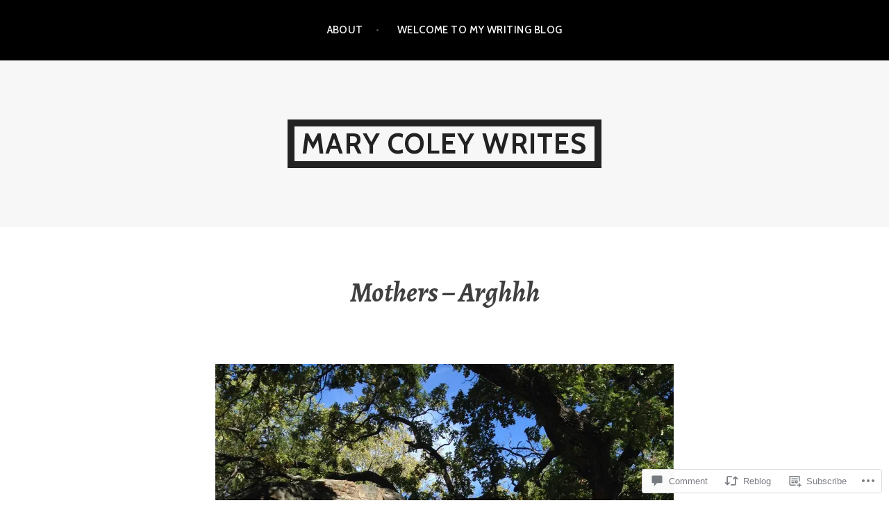

--- FILE ---
content_type: text/html; charset=UTF-8
request_url: https://marycoley.me/2015/12/21/mothers-arghhh/
body_size: 23572
content:
<!DOCTYPE html>
<html lang="en">
<head>
<meta charset="UTF-8">
<meta name="viewport" content="width=device-width, initial-scale=1">
<link rel="profile" href="http://gmpg.org/xfn/11">
<link rel="pingback" href="https://marycoley.me/xmlrpc.php">

<title>Mothers &#8211; Arghhh &#8211; Mary Coley Writes</title>
<meta name='robots' content='max-image-preview:large' />
<meta name="google-site-verification" content="mystery writer, historical mysteries, nature writer, Oklahoma" />

<!-- Async WordPress.com Remote Login -->
<script id="wpcom_remote_login_js">
var wpcom_remote_login_extra_auth = '';
function wpcom_remote_login_remove_dom_node_id( element_id ) {
	var dom_node = document.getElementById( element_id );
	if ( dom_node ) { dom_node.parentNode.removeChild( dom_node ); }
}
function wpcom_remote_login_remove_dom_node_classes( class_name ) {
	var dom_nodes = document.querySelectorAll( '.' + class_name );
	for ( var i = 0; i < dom_nodes.length; i++ ) {
		dom_nodes[ i ].parentNode.removeChild( dom_nodes[ i ] );
	}
}
function wpcom_remote_login_final_cleanup() {
	wpcom_remote_login_remove_dom_node_classes( "wpcom_remote_login_msg" );
	wpcom_remote_login_remove_dom_node_id( "wpcom_remote_login_key" );
	wpcom_remote_login_remove_dom_node_id( "wpcom_remote_login_validate" );
	wpcom_remote_login_remove_dom_node_id( "wpcom_remote_login_js" );
	wpcom_remote_login_remove_dom_node_id( "wpcom_request_access_iframe" );
	wpcom_remote_login_remove_dom_node_id( "wpcom_request_access_styles" );
}

// Watch for messages back from the remote login
window.addEventListener( "message", function( e ) {
	if ( e.origin === "https://r-login.wordpress.com" ) {
		var data = {};
		try {
			data = JSON.parse( e.data );
		} catch( e ) {
			wpcom_remote_login_final_cleanup();
			return;
		}

		if ( data.msg === 'LOGIN' ) {
			// Clean up the login check iframe
			wpcom_remote_login_remove_dom_node_id( "wpcom_remote_login_key" );

			var id_regex = new RegExp( /^[0-9]+$/ );
			var token_regex = new RegExp( /^.*|.*|.*$/ );
			if (
				token_regex.test( data.token )
				&& id_regex.test( data.wpcomid )
			) {
				// We have everything we need to ask for a login
				var script = document.createElement( "script" );
				script.setAttribute( "id", "wpcom_remote_login_validate" );
				script.src = '/remote-login.php?wpcom_remote_login=validate'
					+ '&wpcomid=' + data.wpcomid
					+ '&token=' + encodeURIComponent( data.token )
					+ '&host=' + window.location.protocol
					+ '//' + window.location.hostname
					+ '&postid=1185'
					+ '&is_singular=1';
				document.body.appendChild( script );
			}

			return;
		}

		// Safari ITP, not logged in, so redirect
		if ( data.msg === 'LOGIN-REDIRECT' ) {
			window.location = 'https://wordpress.com/log-in?redirect_to=' + window.location.href;
			return;
		}

		// Safari ITP, storage access failed, remove the request
		if ( data.msg === 'LOGIN-REMOVE' ) {
			var css_zap = 'html { -webkit-transition: margin-top 1s; transition: margin-top 1s; } /* 9001 */ html { margin-top: 0 !important; } * html body { margin-top: 0 !important; } @media screen and ( max-width: 782px ) { html { margin-top: 0 !important; } * html body { margin-top: 0 !important; } }';
			var style_zap = document.createElement( 'style' );
			style_zap.type = 'text/css';
			style_zap.appendChild( document.createTextNode( css_zap ) );
			document.body.appendChild( style_zap );

			var e = document.getElementById( 'wpcom_request_access_iframe' );
			e.parentNode.removeChild( e );

			document.cookie = 'wordpress_com_login_access=denied; path=/; max-age=31536000';

			return;
		}

		// Safari ITP
		if ( data.msg === 'REQUEST_ACCESS' ) {
			console.log( 'request access: safari' );

			// Check ITP iframe enable/disable knob
			if ( wpcom_remote_login_extra_auth !== 'safari_itp_iframe' ) {
				return;
			}

			// If we are in a "private window" there is no ITP.
			var private_window = false;
			try {
				var opendb = window.openDatabase( null, null, null, null );
			} catch( e ) {
				private_window = true;
			}

			if ( private_window ) {
				console.log( 'private window' );
				return;
			}

			var iframe = document.createElement( 'iframe' );
			iframe.id = 'wpcom_request_access_iframe';
			iframe.setAttribute( 'scrolling', 'no' );
			iframe.setAttribute( 'sandbox', 'allow-storage-access-by-user-activation allow-scripts allow-same-origin allow-top-navigation-by-user-activation' );
			iframe.src = 'https://r-login.wordpress.com/remote-login.php?wpcom_remote_login=request_access&origin=' + encodeURIComponent( data.origin ) + '&wpcomid=' + encodeURIComponent( data.wpcomid );

			var css = 'html { -webkit-transition: margin-top 1s; transition: margin-top 1s; } /* 9001 */ html { margin-top: 46px !important; } * html body { margin-top: 46px !important; } @media screen and ( max-width: 660px ) { html { margin-top: 71px !important; } * html body { margin-top: 71px !important; } #wpcom_request_access_iframe { display: block; height: 71px !important; } } #wpcom_request_access_iframe { border: 0px; height: 46px; position: fixed; top: 0; left: 0; width: 100%; min-width: 100%; z-index: 99999; background: #23282d; } ';

			var style = document.createElement( 'style' );
			style.type = 'text/css';
			style.id = 'wpcom_request_access_styles';
			style.appendChild( document.createTextNode( css ) );
			document.body.appendChild( style );

			document.body.appendChild( iframe );
		}

		if ( data.msg === 'DONE' ) {
			wpcom_remote_login_final_cleanup();
		}
	}
}, false );

// Inject the remote login iframe after the page has had a chance to load
// more critical resources
window.addEventListener( "DOMContentLoaded", function( e ) {
	var iframe = document.createElement( "iframe" );
	iframe.style.display = "none";
	iframe.setAttribute( "scrolling", "no" );
	iframe.setAttribute( "id", "wpcom_remote_login_key" );
	iframe.src = "https://r-login.wordpress.com/remote-login.php"
		+ "?wpcom_remote_login=key"
		+ "&origin=aHR0cHM6Ly9tYXJ5Y29sZXkubWU%3D"
		+ "&wpcomid=58805136"
		+ "&time=" + Math.floor( Date.now() / 1000 );
	document.body.appendChild( iframe );
}, false );
</script>
<link rel='dns-prefetch' href='//s0.wp.com' />
<link rel='dns-prefetch' href='//widgets.wp.com' />
<link rel='dns-prefetch' href='//wordpress.com' />
<link rel='dns-prefetch' href='//fonts-api.wp.com' />
<link rel="alternate" type="application/rss+xml" title="Mary Coley Writes &raquo; Feed" href="https://marycoley.me/feed/" />
<link rel="alternate" type="application/rss+xml" title="Mary Coley Writes &raquo; Comments Feed" href="https://marycoley.me/comments/feed/" />
<link rel="alternate" type="application/rss+xml" title="Mary Coley Writes &raquo; Mothers &#8211; Arghhh Comments Feed" href="https://marycoley.me/2015/12/21/mothers-arghhh/feed/" />
	<script type="text/javascript">
		/* <![CDATA[ */
		function addLoadEvent(func) {
			var oldonload = window.onload;
			if (typeof window.onload != 'function') {
				window.onload = func;
			} else {
				window.onload = function () {
					oldonload();
					func();
				}
			}
		}
		/* ]]> */
	</script>
	<link crossorigin='anonymous' rel='stylesheet' id='all-css-0-1' href='/wp-content/mu-plugins/likes/jetpack-likes.css?m=1743883414i&cssminify=yes' type='text/css' media='all' />
<style id='wp-emoji-styles-inline-css'>

	img.wp-smiley, img.emoji {
		display: inline !important;
		border: none !important;
		box-shadow: none !important;
		height: 1em !important;
		width: 1em !important;
		margin: 0 0.07em !important;
		vertical-align: -0.1em !important;
		background: none !important;
		padding: 0 !important;
	}
/*# sourceURL=wp-emoji-styles-inline-css */
</style>
<link crossorigin='anonymous' rel='stylesheet' id='all-css-2-1' href='/wp-content/plugins/gutenberg-core/v22.2.0/build/styles/block-library/style.css?m=1764855221i&cssminify=yes' type='text/css' media='all' />
<style id='wp-block-library-inline-css'>
.has-text-align-justify {
	text-align:justify;
}
.has-text-align-justify{text-align:justify;}

/*# sourceURL=wp-block-library-inline-css */
</style><style id='global-styles-inline-css'>
:root{--wp--preset--aspect-ratio--square: 1;--wp--preset--aspect-ratio--4-3: 4/3;--wp--preset--aspect-ratio--3-4: 3/4;--wp--preset--aspect-ratio--3-2: 3/2;--wp--preset--aspect-ratio--2-3: 2/3;--wp--preset--aspect-ratio--16-9: 16/9;--wp--preset--aspect-ratio--9-16: 9/16;--wp--preset--color--black: #000000;--wp--preset--color--cyan-bluish-gray: #abb8c3;--wp--preset--color--white: #ffffff;--wp--preset--color--pale-pink: #f78da7;--wp--preset--color--vivid-red: #cf2e2e;--wp--preset--color--luminous-vivid-orange: #ff6900;--wp--preset--color--luminous-vivid-amber: #fcb900;--wp--preset--color--light-green-cyan: #7bdcb5;--wp--preset--color--vivid-green-cyan: #00d084;--wp--preset--color--pale-cyan-blue: #8ed1fc;--wp--preset--color--vivid-cyan-blue: #0693e3;--wp--preset--color--vivid-purple: #9b51e0;--wp--preset--gradient--vivid-cyan-blue-to-vivid-purple: linear-gradient(135deg,rgb(6,147,227) 0%,rgb(155,81,224) 100%);--wp--preset--gradient--light-green-cyan-to-vivid-green-cyan: linear-gradient(135deg,rgb(122,220,180) 0%,rgb(0,208,130) 100%);--wp--preset--gradient--luminous-vivid-amber-to-luminous-vivid-orange: linear-gradient(135deg,rgb(252,185,0) 0%,rgb(255,105,0) 100%);--wp--preset--gradient--luminous-vivid-orange-to-vivid-red: linear-gradient(135deg,rgb(255,105,0) 0%,rgb(207,46,46) 100%);--wp--preset--gradient--very-light-gray-to-cyan-bluish-gray: linear-gradient(135deg,rgb(238,238,238) 0%,rgb(169,184,195) 100%);--wp--preset--gradient--cool-to-warm-spectrum: linear-gradient(135deg,rgb(74,234,220) 0%,rgb(151,120,209) 20%,rgb(207,42,186) 40%,rgb(238,44,130) 60%,rgb(251,105,98) 80%,rgb(254,248,76) 100%);--wp--preset--gradient--blush-light-purple: linear-gradient(135deg,rgb(255,206,236) 0%,rgb(152,150,240) 100%);--wp--preset--gradient--blush-bordeaux: linear-gradient(135deg,rgb(254,205,165) 0%,rgb(254,45,45) 50%,rgb(107,0,62) 100%);--wp--preset--gradient--luminous-dusk: linear-gradient(135deg,rgb(255,203,112) 0%,rgb(199,81,192) 50%,rgb(65,88,208) 100%);--wp--preset--gradient--pale-ocean: linear-gradient(135deg,rgb(255,245,203) 0%,rgb(182,227,212) 50%,rgb(51,167,181) 100%);--wp--preset--gradient--electric-grass: linear-gradient(135deg,rgb(202,248,128) 0%,rgb(113,206,126) 100%);--wp--preset--gradient--midnight: linear-gradient(135deg,rgb(2,3,129) 0%,rgb(40,116,252) 100%);--wp--preset--font-size--small: 13px;--wp--preset--font-size--medium: 20px;--wp--preset--font-size--large: 36px;--wp--preset--font-size--x-large: 42px;--wp--preset--font-family--albert-sans: 'Albert Sans', sans-serif;--wp--preset--font-family--alegreya: Alegreya, serif;--wp--preset--font-family--arvo: Arvo, serif;--wp--preset--font-family--bodoni-moda: 'Bodoni Moda', serif;--wp--preset--font-family--bricolage-grotesque: 'Bricolage Grotesque', sans-serif;--wp--preset--font-family--cabin: Cabin, sans-serif;--wp--preset--font-family--chivo: Chivo, sans-serif;--wp--preset--font-family--commissioner: Commissioner, sans-serif;--wp--preset--font-family--cormorant: Cormorant, serif;--wp--preset--font-family--courier-prime: 'Courier Prime', monospace;--wp--preset--font-family--crimson-pro: 'Crimson Pro', serif;--wp--preset--font-family--dm-mono: 'DM Mono', monospace;--wp--preset--font-family--dm-sans: 'DM Sans', sans-serif;--wp--preset--font-family--dm-serif-display: 'DM Serif Display', serif;--wp--preset--font-family--domine: Domine, serif;--wp--preset--font-family--eb-garamond: 'EB Garamond', serif;--wp--preset--font-family--epilogue: Epilogue, sans-serif;--wp--preset--font-family--fahkwang: Fahkwang, sans-serif;--wp--preset--font-family--figtree: Figtree, sans-serif;--wp--preset--font-family--fira-sans: 'Fira Sans', sans-serif;--wp--preset--font-family--fjalla-one: 'Fjalla One', sans-serif;--wp--preset--font-family--fraunces: Fraunces, serif;--wp--preset--font-family--gabarito: Gabarito, system-ui;--wp--preset--font-family--ibm-plex-mono: 'IBM Plex Mono', monospace;--wp--preset--font-family--ibm-plex-sans: 'IBM Plex Sans', sans-serif;--wp--preset--font-family--ibarra-real-nova: 'Ibarra Real Nova', serif;--wp--preset--font-family--instrument-serif: 'Instrument Serif', serif;--wp--preset--font-family--inter: Inter, sans-serif;--wp--preset--font-family--josefin-sans: 'Josefin Sans', sans-serif;--wp--preset--font-family--jost: Jost, sans-serif;--wp--preset--font-family--libre-baskerville: 'Libre Baskerville', serif;--wp--preset--font-family--libre-franklin: 'Libre Franklin', sans-serif;--wp--preset--font-family--literata: Literata, serif;--wp--preset--font-family--lora: Lora, serif;--wp--preset--font-family--merriweather: Merriweather, serif;--wp--preset--font-family--montserrat: Montserrat, sans-serif;--wp--preset--font-family--newsreader: Newsreader, serif;--wp--preset--font-family--noto-sans-mono: 'Noto Sans Mono', sans-serif;--wp--preset--font-family--nunito: Nunito, sans-serif;--wp--preset--font-family--open-sans: 'Open Sans', sans-serif;--wp--preset--font-family--overpass: Overpass, sans-serif;--wp--preset--font-family--pt-serif: 'PT Serif', serif;--wp--preset--font-family--petrona: Petrona, serif;--wp--preset--font-family--piazzolla: Piazzolla, serif;--wp--preset--font-family--playfair-display: 'Playfair Display', serif;--wp--preset--font-family--plus-jakarta-sans: 'Plus Jakarta Sans', sans-serif;--wp--preset--font-family--poppins: Poppins, sans-serif;--wp--preset--font-family--raleway: Raleway, sans-serif;--wp--preset--font-family--roboto: Roboto, sans-serif;--wp--preset--font-family--roboto-slab: 'Roboto Slab', serif;--wp--preset--font-family--rubik: Rubik, sans-serif;--wp--preset--font-family--rufina: Rufina, serif;--wp--preset--font-family--sora: Sora, sans-serif;--wp--preset--font-family--source-sans-3: 'Source Sans 3', sans-serif;--wp--preset--font-family--source-serif-4: 'Source Serif 4', serif;--wp--preset--font-family--space-mono: 'Space Mono', monospace;--wp--preset--font-family--syne: Syne, sans-serif;--wp--preset--font-family--texturina: Texturina, serif;--wp--preset--font-family--urbanist: Urbanist, sans-serif;--wp--preset--font-family--work-sans: 'Work Sans', sans-serif;--wp--preset--spacing--20: 0.44rem;--wp--preset--spacing--30: 0.67rem;--wp--preset--spacing--40: 1rem;--wp--preset--spacing--50: 1.5rem;--wp--preset--spacing--60: 2.25rem;--wp--preset--spacing--70: 3.38rem;--wp--preset--spacing--80: 5.06rem;--wp--preset--shadow--natural: 6px 6px 9px rgba(0, 0, 0, 0.2);--wp--preset--shadow--deep: 12px 12px 50px rgba(0, 0, 0, 0.4);--wp--preset--shadow--sharp: 6px 6px 0px rgba(0, 0, 0, 0.2);--wp--preset--shadow--outlined: 6px 6px 0px -3px rgb(255, 255, 255), 6px 6px rgb(0, 0, 0);--wp--preset--shadow--crisp: 6px 6px 0px rgb(0, 0, 0);}:where(.is-layout-flex){gap: 0.5em;}:where(.is-layout-grid){gap: 0.5em;}body .is-layout-flex{display: flex;}.is-layout-flex{flex-wrap: wrap;align-items: center;}.is-layout-flex > :is(*, div){margin: 0;}body .is-layout-grid{display: grid;}.is-layout-grid > :is(*, div){margin: 0;}:where(.wp-block-columns.is-layout-flex){gap: 2em;}:where(.wp-block-columns.is-layout-grid){gap: 2em;}:where(.wp-block-post-template.is-layout-flex){gap: 1.25em;}:where(.wp-block-post-template.is-layout-grid){gap: 1.25em;}.has-black-color{color: var(--wp--preset--color--black) !important;}.has-cyan-bluish-gray-color{color: var(--wp--preset--color--cyan-bluish-gray) !important;}.has-white-color{color: var(--wp--preset--color--white) !important;}.has-pale-pink-color{color: var(--wp--preset--color--pale-pink) !important;}.has-vivid-red-color{color: var(--wp--preset--color--vivid-red) !important;}.has-luminous-vivid-orange-color{color: var(--wp--preset--color--luminous-vivid-orange) !important;}.has-luminous-vivid-amber-color{color: var(--wp--preset--color--luminous-vivid-amber) !important;}.has-light-green-cyan-color{color: var(--wp--preset--color--light-green-cyan) !important;}.has-vivid-green-cyan-color{color: var(--wp--preset--color--vivid-green-cyan) !important;}.has-pale-cyan-blue-color{color: var(--wp--preset--color--pale-cyan-blue) !important;}.has-vivid-cyan-blue-color{color: var(--wp--preset--color--vivid-cyan-blue) !important;}.has-vivid-purple-color{color: var(--wp--preset--color--vivid-purple) !important;}.has-black-background-color{background-color: var(--wp--preset--color--black) !important;}.has-cyan-bluish-gray-background-color{background-color: var(--wp--preset--color--cyan-bluish-gray) !important;}.has-white-background-color{background-color: var(--wp--preset--color--white) !important;}.has-pale-pink-background-color{background-color: var(--wp--preset--color--pale-pink) !important;}.has-vivid-red-background-color{background-color: var(--wp--preset--color--vivid-red) !important;}.has-luminous-vivid-orange-background-color{background-color: var(--wp--preset--color--luminous-vivid-orange) !important;}.has-luminous-vivid-amber-background-color{background-color: var(--wp--preset--color--luminous-vivid-amber) !important;}.has-light-green-cyan-background-color{background-color: var(--wp--preset--color--light-green-cyan) !important;}.has-vivid-green-cyan-background-color{background-color: var(--wp--preset--color--vivid-green-cyan) !important;}.has-pale-cyan-blue-background-color{background-color: var(--wp--preset--color--pale-cyan-blue) !important;}.has-vivid-cyan-blue-background-color{background-color: var(--wp--preset--color--vivid-cyan-blue) !important;}.has-vivid-purple-background-color{background-color: var(--wp--preset--color--vivid-purple) !important;}.has-black-border-color{border-color: var(--wp--preset--color--black) !important;}.has-cyan-bluish-gray-border-color{border-color: var(--wp--preset--color--cyan-bluish-gray) !important;}.has-white-border-color{border-color: var(--wp--preset--color--white) !important;}.has-pale-pink-border-color{border-color: var(--wp--preset--color--pale-pink) !important;}.has-vivid-red-border-color{border-color: var(--wp--preset--color--vivid-red) !important;}.has-luminous-vivid-orange-border-color{border-color: var(--wp--preset--color--luminous-vivid-orange) !important;}.has-luminous-vivid-amber-border-color{border-color: var(--wp--preset--color--luminous-vivid-amber) !important;}.has-light-green-cyan-border-color{border-color: var(--wp--preset--color--light-green-cyan) !important;}.has-vivid-green-cyan-border-color{border-color: var(--wp--preset--color--vivid-green-cyan) !important;}.has-pale-cyan-blue-border-color{border-color: var(--wp--preset--color--pale-cyan-blue) !important;}.has-vivid-cyan-blue-border-color{border-color: var(--wp--preset--color--vivid-cyan-blue) !important;}.has-vivid-purple-border-color{border-color: var(--wp--preset--color--vivid-purple) !important;}.has-vivid-cyan-blue-to-vivid-purple-gradient-background{background: var(--wp--preset--gradient--vivid-cyan-blue-to-vivid-purple) !important;}.has-light-green-cyan-to-vivid-green-cyan-gradient-background{background: var(--wp--preset--gradient--light-green-cyan-to-vivid-green-cyan) !important;}.has-luminous-vivid-amber-to-luminous-vivid-orange-gradient-background{background: var(--wp--preset--gradient--luminous-vivid-amber-to-luminous-vivid-orange) !important;}.has-luminous-vivid-orange-to-vivid-red-gradient-background{background: var(--wp--preset--gradient--luminous-vivid-orange-to-vivid-red) !important;}.has-very-light-gray-to-cyan-bluish-gray-gradient-background{background: var(--wp--preset--gradient--very-light-gray-to-cyan-bluish-gray) !important;}.has-cool-to-warm-spectrum-gradient-background{background: var(--wp--preset--gradient--cool-to-warm-spectrum) !important;}.has-blush-light-purple-gradient-background{background: var(--wp--preset--gradient--blush-light-purple) !important;}.has-blush-bordeaux-gradient-background{background: var(--wp--preset--gradient--blush-bordeaux) !important;}.has-luminous-dusk-gradient-background{background: var(--wp--preset--gradient--luminous-dusk) !important;}.has-pale-ocean-gradient-background{background: var(--wp--preset--gradient--pale-ocean) !important;}.has-electric-grass-gradient-background{background: var(--wp--preset--gradient--electric-grass) !important;}.has-midnight-gradient-background{background: var(--wp--preset--gradient--midnight) !important;}.has-small-font-size{font-size: var(--wp--preset--font-size--small) !important;}.has-medium-font-size{font-size: var(--wp--preset--font-size--medium) !important;}.has-large-font-size{font-size: var(--wp--preset--font-size--large) !important;}.has-x-large-font-size{font-size: var(--wp--preset--font-size--x-large) !important;}.has-albert-sans-font-family{font-family: var(--wp--preset--font-family--albert-sans) !important;}.has-alegreya-font-family{font-family: var(--wp--preset--font-family--alegreya) !important;}.has-arvo-font-family{font-family: var(--wp--preset--font-family--arvo) !important;}.has-bodoni-moda-font-family{font-family: var(--wp--preset--font-family--bodoni-moda) !important;}.has-bricolage-grotesque-font-family{font-family: var(--wp--preset--font-family--bricolage-grotesque) !important;}.has-cabin-font-family{font-family: var(--wp--preset--font-family--cabin) !important;}.has-chivo-font-family{font-family: var(--wp--preset--font-family--chivo) !important;}.has-commissioner-font-family{font-family: var(--wp--preset--font-family--commissioner) !important;}.has-cormorant-font-family{font-family: var(--wp--preset--font-family--cormorant) !important;}.has-courier-prime-font-family{font-family: var(--wp--preset--font-family--courier-prime) !important;}.has-crimson-pro-font-family{font-family: var(--wp--preset--font-family--crimson-pro) !important;}.has-dm-mono-font-family{font-family: var(--wp--preset--font-family--dm-mono) !important;}.has-dm-sans-font-family{font-family: var(--wp--preset--font-family--dm-sans) !important;}.has-dm-serif-display-font-family{font-family: var(--wp--preset--font-family--dm-serif-display) !important;}.has-domine-font-family{font-family: var(--wp--preset--font-family--domine) !important;}.has-eb-garamond-font-family{font-family: var(--wp--preset--font-family--eb-garamond) !important;}.has-epilogue-font-family{font-family: var(--wp--preset--font-family--epilogue) !important;}.has-fahkwang-font-family{font-family: var(--wp--preset--font-family--fahkwang) !important;}.has-figtree-font-family{font-family: var(--wp--preset--font-family--figtree) !important;}.has-fira-sans-font-family{font-family: var(--wp--preset--font-family--fira-sans) !important;}.has-fjalla-one-font-family{font-family: var(--wp--preset--font-family--fjalla-one) !important;}.has-fraunces-font-family{font-family: var(--wp--preset--font-family--fraunces) !important;}.has-gabarito-font-family{font-family: var(--wp--preset--font-family--gabarito) !important;}.has-ibm-plex-mono-font-family{font-family: var(--wp--preset--font-family--ibm-plex-mono) !important;}.has-ibm-plex-sans-font-family{font-family: var(--wp--preset--font-family--ibm-plex-sans) !important;}.has-ibarra-real-nova-font-family{font-family: var(--wp--preset--font-family--ibarra-real-nova) !important;}.has-instrument-serif-font-family{font-family: var(--wp--preset--font-family--instrument-serif) !important;}.has-inter-font-family{font-family: var(--wp--preset--font-family--inter) !important;}.has-josefin-sans-font-family{font-family: var(--wp--preset--font-family--josefin-sans) !important;}.has-jost-font-family{font-family: var(--wp--preset--font-family--jost) !important;}.has-libre-baskerville-font-family{font-family: var(--wp--preset--font-family--libre-baskerville) !important;}.has-libre-franklin-font-family{font-family: var(--wp--preset--font-family--libre-franklin) !important;}.has-literata-font-family{font-family: var(--wp--preset--font-family--literata) !important;}.has-lora-font-family{font-family: var(--wp--preset--font-family--lora) !important;}.has-merriweather-font-family{font-family: var(--wp--preset--font-family--merriweather) !important;}.has-montserrat-font-family{font-family: var(--wp--preset--font-family--montserrat) !important;}.has-newsreader-font-family{font-family: var(--wp--preset--font-family--newsreader) !important;}.has-noto-sans-mono-font-family{font-family: var(--wp--preset--font-family--noto-sans-mono) !important;}.has-nunito-font-family{font-family: var(--wp--preset--font-family--nunito) !important;}.has-open-sans-font-family{font-family: var(--wp--preset--font-family--open-sans) !important;}.has-overpass-font-family{font-family: var(--wp--preset--font-family--overpass) !important;}.has-pt-serif-font-family{font-family: var(--wp--preset--font-family--pt-serif) !important;}.has-petrona-font-family{font-family: var(--wp--preset--font-family--petrona) !important;}.has-piazzolla-font-family{font-family: var(--wp--preset--font-family--piazzolla) !important;}.has-playfair-display-font-family{font-family: var(--wp--preset--font-family--playfair-display) !important;}.has-plus-jakarta-sans-font-family{font-family: var(--wp--preset--font-family--plus-jakarta-sans) !important;}.has-poppins-font-family{font-family: var(--wp--preset--font-family--poppins) !important;}.has-raleway-font-family{font-family: var(--wp--preset--font-family--raleway) !important;}.has-roboto-font-family{font-family: var(--wp--preset--font-family--roboto) !important;}.has-roboto-slab-font-family{font-family: var(--wp--preset--font-family--roboto-slab) !important;}.has-rubik-font-family{font-family: var(--wp--preset--font-family--rubik) !important;}.has-rufina-font-family{font-family: var(--wp--preset--font-family--rufina) !important;}.has-sora-font-family{font-family: var(--wp--preset--font-family--sora) !important;}.has-source-sans-3-font-family{font-family: var(--wp--preset--font-family--source-sans-3) !important;}.has-source-serif-4-font-family{font-family: var(--wp--preset--font-family--source-serif-4) !important;}.has-space-mono-font-family{font-family: var(--wp--preset--font-family--space-mono) !important;}.has-syne-font-family{font-family: var(--wp--preset--font-family--syne) !important;}.has-texturina-font-family{font-family: var(--wp--preset--font-family--texturina) !important;}.has-urbanist-font-family{font-family: var(--wp--preset--font-family--urbanist) !important;}.has-work-sans-font-family{font-family: var(--wp--preset--font-family--work-sans) !important;}
/*# sourceURL=global-styles-inline-css */
</style>

<style id='classic-theme-styles-inline-css'>
/*! This file is auto-generated */
.wp-block-button__link{color:#fff;background-color:#32373c;border-radius:9999px;box-shadow:none;text-decoration:none;padding:calc(.667em + 2px) calc(1.333em + 2px);font-size:1.125em}.wp-block-file__button{background:#32373c;color:#fff;text-decoration:none}
/*# sourceURL=/wp-includes/css/classic-themes.min.css */
</style>
<link crossorigin='anonymous' rel='stylesheet' id='all-css-4-1' href='/_static/??-eJx9jksOwjAMRC9EcCsEFQvEUVA+FqTUSRQ77fVxVbEBxMaSZ+bZA0sxPifBJEDNlKndY2LwuaLqVKyAJghDtDghaWzvmXfwG1uKMsa5UpHZ6KTYyMhDQf7HjSjF+qdRaTuxGcAtvb3bjCnkCrZJJisS/RcFXD24FqcAM1ann1VcK/Pnvna50qUfTl3XH8+HYXwBNR1jhQ==&cssminify=yes' type='text/css' media='all' />
<link rel='stylesheet' id='verbum-gutenberg-css-css' href='https://widgets.wp.com/verbum-block-editor/block-editor.css?ver=1738686361' media='all' />
<link crossorigin='anonymous' rel='stylesheet' id='all-css-6-1' href='/_static/??/wp-content/mu-plugins/comment-likes/css/comment-likes.css,/i/noticons/noticons.css,/wp-content/themes/pub/argent/style.css?m=1741693321j&cssminify=yes' type='text/css' media='all' />
<link rel='stylesheet' id='argent-fonts-css' href='https://fonts-api.wp.com/css?family=Cabin%3A500%2C700%2C500italic%2C700italic%7CAlegreya%3A400%2C700%2C400italic%2C700italic&#038;subset=latin%2Clatin-ext' media='all' />
<link crossorigin='anonymous' rel='stylesheet' id='all-css-8-1' href='/_static/??-eJx9jtEKAiEQRX8oG6rdlh6iTwl3mMxNR3GUpb9PoQej6O2e4Z7LwBoVBs7EGXxR0RVjWWChHDU+3gxSGK6WEQwxJVsF+R23KLKBbjPfyZNALDPoZNqlzUh+OlJrxOC/jO6LRLMLpkYDtdXhP8lQUC6gzjbwB6ib0zY19eLPu2k87KfTcRiXFy42YNM=&cssminify=yes' type='text/css' media='all' />
<link crossorigin='anonymous' rel='stylesheet' id='print-css-9-1' href='/wp-content/mu-plugins/global-print/global-print.css?m=1465851035i&cssminify=yes' type='text/css' media='print' />
<style id='jetpack-global-styles-frontend-style-inline-css'>
:root { --font-headings: unset; --font-base: unset; --font-headings-default: -apple-system,BlinkMacSystemFont,"Segoe UI",Roboto,Oxygen-Sans,Ubuntu,Cantarell,"Helvetica Neue",sans-serif; --font-base-default: -apple-system,BlinkMacSystemFont,"Segoe UI",Roboto,Oxygen-Sans,Ubuntu,Cantarell,"Helvetica Neue",sans-serif;}
/*# sourceURL=jetpack-global-styles-frontend-style-inline-css */
</style>
<link crossorigin='anonymous' rel='stylesheet' id='all-css-12-1' href='/_static/??-eJyNjcsKAjEMRX/IGtQZBxfip0hMS9sxTYppGfx7H7gRN+7ugcs5sFRHKi1Ig9Jd5R6zGMyhVaTrh8G6QFHfORhYwlvw6P39PbPENZmt4G/ROQuBKWVkxxrVvuBH1lIoz2waILJekF+HUzlupnG3nQ77YZwfuRJIaQ==&cssminify=yes' type='text/css' media='all' />
<script type="text/javascript" id="wpcom-actionbar-placeholder-js-extra">
/* <![CDATA[ */
var actionbardata = {"siteID":"58805136","postID":"1185","siteURL":"https://marycoley.me","xhrURL":"https://marycoley.me/wp-admin/admin-ajax.php","nonce":"bdae942ed4","isLoggedIn":"","statusMessage":"","subsEmailDefault":"instantly","proxyScriptUrl":"https://s0.wp.com/wp-content/js/wpcom-proxy-request.js?m=1513050504i&amp;ver=20211021","shortlink":"https://wp.me/p3YJTW-j7","i18n":{"followedText":"New posts from this site will now appear in your \u003Ca href=\"https://wordpress.com/reader\"\u003EReader\u003C/a\u003E","foldBar":"Collapse this bar","unfoldBar":"Expand this bar","shortLinkCopied":"Shortlink copied to clipboard."}};
//# sourceURL=wpcom-actionbar-placeholder-js-extra
/* ]]> */
</script>
<script type="text/javascript" id="jetpack-mu-wpcom-settings-js-before">
/* <![CDATA[ */
var JETPACK_MU_WPCOM_SETTINGS = {"assetsUrl":"https://s0.wp.com/wp-content/mu-plugins/jetpack-mu-wpcom-plugin/sun/jetpack_vendor/automattic/jetpack-mu-wpcom/src/build/"};
//# sourceURL=jetpack-mu-wpcom-settings-js-before
/* ]]> */
</script>
<script crossorigin='anonymous' type='text/javascript'  src='/_static/??-eJzTLy/QTc7PK0nNK9HPKtYvyinRLSjKr6jUyyrW0QfKZeYl55SmpBaDJLMKS1OLKqGUXm5mHkFFurmZ6UWJJalQxfa5tobmRgamxgZmFpZZACbyLJI='></script>
<script type="text/javascript" id="rlt-proxy-js-after">
/* <![CDATA[ */
	rltInitialize( {"token":null,"iframeOrigins":["https:\/\/widgets.wp.com"]} );
//# sourceURL=rlt-proxy-js-after
/* ]]> */
</script>
<link rel="EditURI" type="application/rsd+xml" title="RSD" href="https://marycoley.wordpress.com/xmlrpc.php?rsd" />
<meta name="generator" content="WordPress.com" />
<link rel="canonical" href="https://marycoley.me/2015/12/21/mothers-arghhh/" />
<link rel='shortlink' href='https://wp.me/p3YJTW-j7' />
<link rel="alternate" type="application/json+oembed" href="https://public-api.wordpress.com/oembed/?format=json&amp;url=https%3A%2F%2Fmarycoley.me%2F2015%2F12%2F21%2Fmothers-arghhh%2F&amp;for=wpcom-auto-discovery" /><link rel="alternate" type="application/xml+oembed" href="https://public-api.wordpress.com/oembed/?format=xml&amp;url=https%3A%2F%2Fmarycoley.me%2F2015%2F12%2F21%2Fmothers-arghhh%2F&amp;for=wpcom-auto-discovery" />
<!-- Jetpack Open Graph Tags -->
<meta property="og:type" content="article" />
<meta property="og:title" content="Mothers &#8211; Arghhh" />
<meta property="og:url" content="https://marycoley.me/2015/12/21/mothers-arghhh/" />
<meta property="og:description" content="Our relationship with them bring smiles, tears, joy, pain, regret. That relationship may well be the most influential of our life, shaping us from birth to adulthood and sometimes beyond. And there…" />
<meta property="article:published_time" content="2015-12-21T18:37:16+00:00" />
<meta property="article:modified_time" content="2015-12-21T18:37:16+00:00" />
<meta property="og:site_name" content="Mary Coley Writes" />
<meta property="og:image" content="https://i0.wp.com/marycoley.me/wp-content/uploads/2015/03/img_2803.jpg?fit=900%2C1200&#038;ssl=1" />
<meta property="og:image:width" content="900" />
<meta property="og:image:height" content="1200" />
<meta property="og:image:alt" content="" />
<meta property="og:locale" content="en_US" />
<meta property="article:publisher" content="https://www.facebook.com/WordPresscom" />
<meta name="twitter:creator" content="@ColeyMary" />
<meta name="twitter:site" content="@ColeyMary" />
<meta name="twitter:text:title" content="Mothers &#8211; Arghhh" />
<meta name="twitter:image" content="https://i0.wp.com/marycoley.me/wp-content/uploads/2015/03/img_2803.jpg?fit=900%2C1200&#038;ssl=1&#038;w=640" />
<meta name="twitter:card" content="summary_large_image" />

<!-- End Jetpack Open Graph Tags -->
<link rel="shortcut icon" type="image/x-icon" href="https://secure.gravatar.com/blavatar/975f7f03fe9d1afe9a48c02439673a699fa381e2470e386bc01469b8de68a237?s=32" sizes="16x16" />
<link rel="icon" type="image/x-icon" href="https://secure.gravatar.com/blavatar/975f7f03fe9d1afe9a48c02439673a699fa381e2470e386bc01469b8de68a237?s=32" sizes="16x16" />
<link rel="apple-touch-icon" href="https://secure.gravatar.com/blavatar/975f7f03fe9d1afe9a48c02439673a699fa381e2470e386bc01469b8de68a237?s=114" />
<link rel='openid.server' href='https://marycoley.me/?openidserver=1' />
<link rel='openid.delegate' href='https://marycoley.me/' />
<link rel="search" type="application/opensearchdescription+xml" href="https://marycoley.me/osd.xml" title="Mary Coley Writes" />
<link rel="search" type="application/opensearchdescription+xml" href="https://s1.wp.com/opensearch.xml" title="WordPress.com" />
<style type="text/css">.recentcomments a{display:inline !important;padding:0 !important;margin:0 !important;}</style>		<style type="text/css">
			.recentcomments a {
				display: inline !important;
				padding: 0 !important;
				margin: 0 !important;
			}

			table.recentcommentsavatartop img.avatar, table.recentcommentsavatarend img.avatar {
				border: 0px;
				margin: 0;
			}

			table.recentcommentsavatartop a, table.recentcommentsavatarend a {
				border: 0px !important;
				background-color: transparent !important;
			}

			td.recentcommentsavatarend, td.recentcommentsavatartop {
				padding: 0px 0px 1px 0px;
				margin: 0px;
			}

			td.recentcommentstextend {
				border: none !important;
				padding: 0px 0px 2px 10px;
			}

			.rtl td.recentcommentstextend {
				padding: 0px 10px 2px 0px;
			}

			td.recentcommentstexttop {
				border: none;
				padding: 0px 0px 0px 10px;
			}

			.rtl td.recentcommentstexttop {
				padding: 0px 10px 0px 0px;
			}
		</style>
		<meta name="description" content="Our relationship with them bring smiles, tears, joy, pain, regret. That relationship may well be the most influential of our life, shaping us from birth to adulthood and sometimes beyond. And there were probably days when, as a teenager, we wished our mother was some one else." />
</head>

<body class="wp-singular post-template-default single single-post postid-1185 single-format-standard wp-theme-pubargent customizer-styles-applied jetpack-reblog-enabled">
<div id="page" class="hfeed site">
	<a class="skip-link screen-reader-text" href="#content">Skip to content</a>

	<header id="masthead" class="site-header" role="banner">

		<nav id="site-navigation" class="main-navigation" role="navigation">
			<button class="menu-toggle" aria-controls="primary-menu" aria-expanded="false">Menu</button>
			<div id="primary-menu" class="menu"><ul>
<li class="page_item page-item-1"><a href="https://marycoley.me/about/">About</a></li>
<li class="page_item page-item-4"><a href="https://marycoley.me/welcome-to-my-writing-blog/">Welcome to my Writing&nbsp;Blog</a></li>
</ul></div>
		</nav><!-- #site-navigation -->

		<div class="site-branding">
			<h1 class="site-title"><a href="https://marycoley.me/" rel="home">Mary Coley Writes</a></h1>
			<h2 class="site-description">Writing thoughts, contemplations and more.</h2>
		</div><!-- .site-branding -->

	</header><!-- #masthead -->

	<div id="content" class="site-content">

	<div id="primary" class="content-area">
		<main id="main" class="site-main" role="main">

		
			
<article id="post-1185" class="post-1185 post type-post status-publish format-standard has-post-thumbnail hentry category-beehives category-family category-fiction category-my-books tag-ant-dens tag-bartlesville tag-beehives tag-cobwebs tag-family-secret-series tag-fiction tag-mary-coley tag-mystery tag-oklahoma tag-pawhuska">
	<header class="entry-header">
		<h1 class="entry-title">Mothers &#8211; Arghhh</h1>
	</header><!-- .entry-header -->

			<img width="660" height="880" src="https://marycoley.me/wp-content/uploads/2015/03/img_2803.jpg?w=660" class="attachment-argent-single-thumbnail size-argent-single-thumbnail wp-post-image" alt="" decoding="async" srcset="https://marycoley.me/wp-content/uploads/2015/03/img_2803.jpg?w=660 660w, https://marycoley.me/wp-content/uploads/2015/03/img_2803.jpg?w=1320 1320w, https://marycoley.me/wp-content/uploads/2015/03/img_2803.jpg?w=113 113w, https://marycoley.me/wp-content/uploads/2015/03/img_2803.jpg?w=225 225w, https://marycoley.me/wp-content/uploads/2015/03/img_2803.jpg?w=768 768w" sizes="(max-width: 660px) 100vw, 660px" data-attachment-id="895" data-permalink="https://marycoley.me/?attachment_id=895" data-orig-file="https://marycoley.me/wp-content/uploads/2015/03/img_2803.jpg" data-orig-size="2448,3264" data-comments-opened="1" data-image-meta="{&quot;aperture&quot;:&quot;2.4&quot;,&quot;credit&quot;:&quot;&quot;,&quot;camera&quot;:&quot;iPhone 4S&quot;,&quot;caption&quot;:&quot;&quot;,&quot;created_timestamp&quot;:&quot;1413549937&quot;,&quot;copyright&quot;:&quot;&quot;,&quot;focal_length&quot;:&quot;4.28&quot;,&quot;iso&quot;:&quot;50&quot;,&quot;shutter_speed&quot;:&quot;0.0011415525114155&quot;,&quot;title&quot;:&quot;&quot;,&quot;orientation&quot;:&quot;1&quot;}" data-image-title="IMG_2803" data-image-description="" data-image-caption="" data-medium-file="https://marycoley.me/wp-content/uploads/2015/03/img_2803.jpg?w=225" data-large-file="https://marycoley.me/wp-content/uploads/2015/03/img_2803.jpg?w=490" />		<div class="entry-body">
		<div class="entry-meta">
			<span class="posted-on">Posted on <a href="https://marycoley.me/2015/12/21/mothers-arghhh/" rel="bookmark"><time class="entry-date published updated" datetime="2015-12-21T18:37:16+00:00">December 21, 2015</time></a></span><span class="byline"> by <span class="author vcard"><a class="url fn n" href="https://marycoley.me/author/marycoley/">marycoley</a></span></span>			<span class="cat-links">Posted in <a href="https://marycoley.me/category/beehives/" rel="category tag">Beehives</a>, <a href="https://marycoley.me/category/family/" rel="category tag">Family</a>, <a href="https://marycoley.me/category/fiction/" rel="category tag">Fiction</a>, <a href="https://marycoley.me/category/my-books/" rel="category tag">My books</a></span><span class="tags-links">Tagged <a href="https://marycoley.me/tag/ant-dens/" rel="tag">Ant Dens</a>, <a href="https://marycoley.me/tag/bartlesville/" rel="tag">Bartlesville</a>, <a href="https://marycoley.me/tag/beehives/" rel="tag">Beehives</a>, <a href="https://marycoley.me/tag/cobwebs/" rel="tag">Cobwebs</a>, <a href="https://marycoley.me/tag/family-secret-series/" rel="tag">Family Secret Series</a>, <a href="https://marycoley.me/tag/fiction/" rel="tag">Fiction</a>, <a href="https://marycoley.me/tag/mary-coley/" rel="tag">Mary Coley</a>, <a href="https://marycoley.me/tag/mystery/" rel="tag">Mystery</a>, <a href="https://marycoley.me/tag/oklahoma/" rel="tag">Oklahoma</a>, <a href="https://marycoley.me/tag/pawhuska/" rel="tag">Pawhuska</a></span>		</div><!-- .entry-meta -->

		<div class="entry-content">
			<p>Mothers. Our relationship with them bring smiles, tears, joy, pain, regret. That relationship may well be the most influential of our life, shaping us from birth to adulthood and sometimes beyond. And there were probably  days when, as a teenager,  we wished our mother was some one else.</p>
<p>If you&#8217;ve read the first two books in my <em>Family Secret Series</em> &#8212; <em><strong>Cobwebs</strong></em> and <em><strong>Ant Dens</strong></em>&#8212; you know that my main character, Jamie Aldrich, has a strained relationship with her mother. The woman is secretive, sarcastic, and prone to laying guilt trips of the nth degree on her daughter, Jamie.</p>
<p>She refuses to talk about the past, whether it&#8217;s her childhood or her early married years. Since Jamie&#8217;s father is deceased, Jamie has nowhere to go to get the &#8216;scoop&#8217; on her mother. And her sister is no help; she wants to respect her mother&#8217;s privacy.</p>
<p>In <em><strong>Cobwebs</strong></em>, Jamie and her mother struggle over the family history.  Jamie&#8217;s aunt becomes comatose soon after Jamie arrives for a visit, soon after she has alluded to Jamie that her whole life was a &#8216;sham.&#8217; Her search to discover the meaning of that word uncovers long-buried  family history, criminal deceit and a web of her own forgotten memories.</p>
<p>In <em><strong>Ant Dens</strong></em>, Jamie struggles to keep her deceased husband&#8217;s name untarnished. Her stepdaughter goes missing, and it is up to Jamie, with the unwanted assistance of the girl&#8217;s mother, to discover who might have taken the girl. Has she been trafficked, or is it all related to something her husband was involved in over twenty years before?</p>
<p>And now, in <em><strong>Beehives</strong></em>, Jamie and her mother are struggling once again, when Jamie uncovers an inscription on an old wall at an Oklahoma State Park near her mother&#8217;s hometown. Who was the man who loved her mother? As usual, her mother refuses to answer Jamie&#8217;s questions, and only increases the intrigue by reacting to the name of the park&#8217;s resident hermit, Bridget, who has recently been found deceased. Jamie believes her mother may know more than she&#8217;s saying, if she can only get her to talk.</p>
<p>What will Jamie&#8217;s relationship with her mother be like now, once so many of the secret&#8217;s of her mother&#8217;s early life have been revealed? Stay tuned &#8212; for the next <em>Family Secret Series</em> story!</p>
<div id="jp-post-flair" class="sharedaddy sd-like-enabled sd-sharing-enabled"><div class="sharedaddy sd-sharing-enabled"><div class="robots-nocontent sd-block sd-social sd-social-icon sd-sharing"><h3 class="sd-title">Share this:</h3><div class="sd-content"><ul><li class="share-linkedin"><a rel="nofollow noopener noreferrer"
				data-shared="sharing-linkedin-1185"
				class="share-linkedin sd-button share-icon no-text"
				href="https://marycoley.me/2015/12/21/mothers-arghhh/?share=linkedin"
				target="_blank"
				aria-labelledby="sharing-linkedin-1185"
				>
				<span id="sharing-linkedin-1185" hidden>Click to share on LinkedIn (Opens in new window)</span>
				<span>LinkedIn</span>
			</a></li><li class="share-twitter"><a rel="nofollow noopener noreferrer"
				data-shared="sharing-twitter-1185"
				class="share-twitter sd-button share-icon no-text"
				href="https://marycoley.me/2015/12/21/mothers-arghhh/?share=twitter"
				target="_blank"
				aria-labelledby="sharing-twitter-1185"
				>
				<span id="sharing-twitter-1185" hidden>Click to share on X (Opens in new window)</span>
				<span>X</span>
			</a></li><li class="share-facebook"><a rel="nofollow noopener noreferrer"
				data-shared="sharing-facebook-1185"
				class="share-facebook sd-button share-icon no-text"
				href="https://marycoley.me/2015/12/21/mothers-arghhh/?share=facebook"
				target="_blank"
				aria-labelledby="sharing-facebook-1185"
				>
				<span id="sharing-facebook-1185" hidden>Click to share on Facebook (Opens in new window)</span>
				<span>Facebook</span>
			</a></li><li class="share-pinterest"><a rel="nofollow noopener noreferrer"
				data-shared="sharing-pinterest-1185"
				class="share-pinterest sd-button share-icon no-text"
				href="https://marycoley.me/2015/12/21/mothers-arghhh/?share=pinterest"
				target="_blank"
				aria-labelledby="sharing-pinterest-1185"
				>
				<span id="sharing-pinterest-1185" hidden>Click to share on Pinterest (Opens in new window)</span>
				<span>Pinterest</span>
			</a></li><li class="share-email"><a rel="nofollow noopener noreferrer"
				data-shared="sharing-email-1185"
				class="share-email sd-button share-icon no-text"
				href="mailto:?subject=%5BShared%20Post%5D%20Mothers%20-%20Arghhh&#038;body=https%3A%2F%2Fmarycoley.me%2F2015%2F12%2F21%2Fmothers-arghhh%2F&#038;share=email"
				target="_blank"
				aria-labelledby="sharing-email-1185"
				data-email-share-error-title="Do you have email set up?" data-email-share-error-text="If you&#039;re having problems sharing via email, you might not have email set up for your browser. You may need to create a new email yourself." data-email-share-nonce="49ec88ee7e" data-email-share-track-url="https://marycoley.me/2015/12/21/mothers-arghhh/?share=email">
				<span id="sharing-email-1185" hidden>Click to email a link to a friend (Opens in new window)</span>
				<span>Email</span>
			</a></li><li class="share-print"><a rel="nofollow noopener noreferrer"
				data-shared="sharing-print-1185"
				class="share-print sd-button share-icon no-text"
				href="https://marycoley.me/2015/12/21/mothers-arghhh/#print?share=print"
				target="_blank"
				aria-labelledby="sharing-print-1185"
				>
				<span id="sharing-print-1185" hidden>Click to print (Opens in new window)</span>
				<span>Print</span>
			</a></li><li class="share-end"></li></ul></div></div></div><div class='sharedaddy sd-block sd-like jetpack-likes-widget-wrapper jetpack-likes-widget-unloaded' id='like-post-wrapper-58805136-1185-6964334f3ffb5' data-src='//widgets.wp.com/likes/index.html?ver=20260111#blog_id=58805136&amp;post_id=1185&amp;origin=marycoley.wordpress.com&amp;obj_id=58805136-1185-6964334f3ffb5&amp;domain=marycoley.me' data-name='like-post-frame-58805136-1185-6964334f3ffb5' data-title='Like or Reblog'><div class='likes-widget-placeholder post-likes-widget-placeholder' style='height: 55px;'><span class='button'><span>Like</span></span> <span class='loading'>Loading...</span></div><span class='sd-text-color'></span><a class='sd-link-color'></a></div></div>		</div><!-- .entry-content -->
	</div><!-- .entry-body -->
</article><!-- #post-## -->

			
<div id="comments" class="comments-area">

	
	
	
		<div id="respond" class="comment-respond">
		<h3 id="reply-title" class="comment-reply-title">Leave a comment <small><a rel="nofollow" id="cancel-comment-reply-link" href="/2015/12/21/mothers-arghhh/#respond" style="display:none;">Cancel reply</a></small></h3><form action="https://marycoley.me/wp-comments-post.php" method="post" id="commentform" class="comment-form">


<div class="comment-form__verbum transparent"></div><div class="verbum-form-meta"><input type='hidden' name='comment_post_ID' value='1185' id='comment_post_ID' />
<input type='hidden' name='comment_parent' id='comment_parent' value='0' />

			<input type="hidden" name="highlander_comment_nonce" id="highlander_comment_nonce" value="6084eeee9e" />
			<input type="hidden" name="verbum_show_subscription_modal" value="" /></div><p style="display: none;"><input type="hidden" id="akismet_comment_nonce" name="akismet_comment_nonce" value="1340c45a0e" /></p><p style="display: none !important;" class="akismet-fields-container" data-prefix="ak_"><label>&#916;<textarea name="ak_hp_textarea" cols="45" rows="8" maxlength="100"></textarea></label><input type="hidden" id="ak_js_1" name="ak_js" value="220"/><script type="text/javascript">
/* <![CDATA[ */
document.getElementById( "ak_js_1" ).setAttribute( "value", ( new Date() ).getTime() );
/* ]]> */
</script>
</p></form>	</div><!-- #respond -->
	
</div><!-- #comments -->

			
	<nav class="navigation post-navigation" aria-label="Posts">
		<h2 class="screen-reader-text">Post navigation</h2>
		<div class="nav-links"><div class="nav-previous"><a href="https://marycoley.me/2015/12/15/whats-green-and-brownred-and-yellow/" rel="prev">What&#8217;s green and brown,red and&nbsp;yellow?</a></div><div class="nav-next"><a href="https://marycoley.me/2016/01/01/where-in-the-world/" rel="next">Where in the World&nbsp;&#8230;?</a></div></div>
	</nav>
		
		</main><!-- #main -->
	</div><!-- #primary -->


<div id="secondary" class="footer-widget-area" role="complementary">
	<div class="widget-wrapper">
				<div id="widget-area-1" class="widget-area">
			<aside id="search-2" class="widget widget_search"><form role="search" method="get" class="search-form" action="https://marycoley.me/">
				<label>
					<span class="screen-reader-text">Search for:</span>
					<input type="search" class="search-field" placeholder="Search &hellip;" value="" name="s" />
				</label>
				<input type="submit" class="search-submit" value="Search" />
			</form></aside>
		<aside id="recent-posts-2" class="widget widget_recent_entries">
		<h1 class="widget-title">Recent Posts</h1>
		<ul>
											<li>
					<a href="https://marycoley.me/2019/04/17/first-5-pages-of-crystalline-crypt/">First 5 pages of Crystalline&nbsp;Crypt</a>
									</li>
											<li>
					<a href="https://marycoley.me/2019/04/10/a-new-book-to-preview/">A New Book to&nbsp;preview!?</a>
									</li>
											<li>
					<a href="https://marycoley.me/2018/08/22/chrysalis-chapter-1/">Chrysalis &#8211; Chapter&nbsp;1</a>
									</li>
											<li>
					<a href="https://marycoley.me/2018/08/15/race-to-death/">Race to Death!</a>
									</li>
											<li>
					<a href="https://marycoley.me/2018/08/08/chrysalis-a-race-to-death/">Chrysalis &#8211; A Race to&nbsp;Death</a>
									</li>
					</ul>

		</aside><aside id="recent-comments-2" class="widget widget_recent_comments"><h1 class="widget-title">Recent Comments</h1>				<table class="recentcommentsavatar" cellspacing="0" cellpadding="0" border="0">
					<tr><td title="Mary Losoncy" class="recentcommentsavatartop" style="height:48px; width:48px;"><a href="http://cox.net" rel="nofollow"><img referrerpolicy="no-referrer" alt='Mary Losoncy&#039;s avatar' src='https://0.gravatar.com/avatar/93d4f93b299bb88118995512dcb3108f6d5be3db26b69048dedb6982d91304c3?s=48&#038;d=identicon&#038;r=G' srcset='https://0.gravatar.com/avatar/93d4f93b299bb88118995512dcb3108f6d5be3db26b69048dedb6982d91304c3?s=48&#038;d=identicon&#038;r=G 1x, https://0.gravatar.com/avatar/93d4f93b299bb88118995512dcb3108f6d5be3db26b69048dedb6982d91304c3?s=72&#038;d=identicon&#038;r=G 1.5x, https://0.gravatar.com/avatar/93d4f93b299bb88118995512dcb3108f6d5be3db26b69048dedb6982d91304c3?s=96&#038;d=identicon&#038;r=G 2x, https://0.gravatar.com/avatar/93d4f93b299bb88118995512dcb3108f6d5be3db26b69048dedb6982d91304c3?s=144&#038;d=identicon&#038;r=G 3x, https://0.gravatar.com/avatar/93d4f93b299bb88118995512dcb3108f6d5be3db26b69048dedb6982d91304c3?s=192&#038;d=identicon&#038;r=G 4x' class='avatar avatar-48' height='48' width='48' loading='lazy' decoding='async' /></a></td><td class="recentcommentstexttop" style=""><a href="http://cox.net" rel="nofollow">Mary Losoncy</a> on <a href="https://marycoley.me/2019/04/17/first-5-pages-of-crystalline-crypt/comment-page-1/#comment-3930">First 5 pages of Crystalline&hellip;</a></td></tr><tr><td title="Barbara" class="recentcommentsavatarend" style="height:48px; width:48px;"><img referrerpolicy="no-referrer" alt='Barbara&#039;s avatar' src='https://2.gravatar.com/avatar/834dd01994a8b2e6a93090979baf24f64877393f4dd2f3c2f375f67090fe8dd2?s=48&#038;d=identicon&#038;r=G' srcset='https://2.gravatar.com/avatar/834dd01994a8b2e6a93090979baf24f64877393f4dd2f3c2f375f67090fe8dd2?s=48&#038;d=identicon&#038;r=G 1x, https://2.gravatar.com/avatar/834dd01994a8b2e6a93090979baf24f64877393f4dd2f3c2f375f67090fe8dd2?s=72&#038;d=identicon&#038;r=G 1.5x, https://2.gravatar.com/avatar/834dd01994a8b2e6a93090979baf24f64877393f4dd2f3c2f375f67090fe8dd2?s=96&#038;d=identicon&#038;r=G 2x, https://2.gravatar.com/avatar/834dd01994a8b2e6a93090979baf24f64877393f4dd2f3c2f375f67090fe8dd2?s=144&#038;d=identicon&#038;r=G 3x, https://2.gravatar.com/avatar/834dd01994a8b2e6a93090979baf24f64877393f4dd2f3c2f375f67090fe8dd2?s=192&#038;d=identicon&#038;r=G 4x' class='avatar avatar-48' height='48' width='48' loading='lazy' decoding='async' /></td><td class="recentcommentstextend" style="">Barbara on <a href="https://marycoley.me/2019/04/17/first-5-pages-of-crystalline-crypt/comment-page-1/#comment-3859">First 5 pages of Crystalline&hellip;</a></td></tr><tr><td title="Ann" class="recentcommentsavatarend" style="height:48px; width:48px;"><a href="http://annchristinefell.wordpress.com" rel="nofollow"><img referrerpolicy="no-referrer" alt='Ann&#039;s avatar' src='https://2.gravatar.com/avatar/be897af9476c37c03a76146cdb6c1969b814c8f0096ce4300da24abb18136609?s=48&#038;d=identicon&#038;r=G' srcset='https://2.gravatar.com/avatar/be897af9476c37c03a76146cdb6c1969b814c8f0096ce4300da24abb18136609?s=48&#038;d=identicon&#038;r=G 1x, https://2.gravatar.com/avatar/be897af9476c37c03a76146cdb6c1969b814c8f0096ce4300da24abb18136609?s=72&#038;d=identicon&#038;r=G 1.5x, https://2.gravatar.com/avatar/be897af9476c37c03a76146cdb6c1969b814c8f0096ce4300da24abb18136609?s=96&#038;d=identicon&#038;r=G 2x, https://2.gravatar.com/avatar/be897af9476c37c03a76146cdb6c1969b814c8f0096ce4300da24abb18136609?s=144&#038;d=identicon&#038;r=G 3x, https://2.gravatar.com/avatar/be897af9476c37c03a76146cdb6c1969b814c8f0096ce4300da24abb18136609?s=192&#038;d=identicon&#038;r=G 4x' class='avatar avatar-48' height='48' width='48' loading='lazy' decoding='async' /></a></td><td class="recentcommentstextend" style=""><a href="http://annchristinefell.wordpress.com" rel="nofollow">Ann</a> on <a href="https://marycoley.me/2019/04/10/a-new-book-to-preview/comment-page-1/#comment-3836">A New Book to&nbsp;preview!?</a></td></tr><tr><td title="marycoley" class="recentcommentsavatarend" style="height:48px; width:48px;"><a href="http://marycoley.me" rel="nofollow"><img referrerpolicy="no-referrer" alt='marycoley&#039;s avatar' src='https://1.gravatar.com/avatar/41a775a08258957a5b6a4911a5f058fb33461785d6df408e05a943a7713618fc?s=48&#038;d=identicon&#038;r=G' srcset='https://1.gravatar.com/avatar/41a775a08258957a5b6a4911a5f058fb33461785d6df408e05a943a7713618fc?s=48&#038;d=identicon&#038;r=G 1x, https://1.gravatar.com/avatar/41a775a08258957a5b6a4911a5f058fb33461785d6df408e05a943a7713618fc?s=72&#038;d=identicon&#038;r=G 1.5x, https://1.gravatar.com/avatar/41a775a08258957a5b6a4911a5f058fb33461785d6df408e05a943a7713618fc?s=96&#038;d=identicon&#038;r=G 2x, https://1.gravatar.com/avatar/41a775a08258957a5b6a4911a5f058fb33461785d6df408e05a943a7713618fc?s=144&#038;d=identicon&#038;r=G 3x, https://1.gravatar.com/avatar/41a775a08258957a5b6a4911a5f058fb33461785d6df408e05a943a7713618fc?s=192&#038;d=identicon&#038;r=G 4x' class='avatar avatar-48' height='48' width='48' loading='lazy' decoding='async' /></a></td><td class="recentcommentstextend" style=""><a href="http://marycoley.me" rel="nofollow">marycoley</a> on <a href="https://marycoley.me/2017/10/03/blood-on-the-cimarron/comment-page-1/#comment-608">Blood on the&nbsp;Cimarron</a></td></tr><tr><td title="Nancy Webster" class="recentcommentsavatarend" style="height:48px; width:48px;"><img referrerpolicy="no-referrer" alt='Nancy Webster&#039;s avatar' src='https://0.gravatar.com/avatar/6e5f342b639f337e27cc89028c5c37789c1f921eba6cfedb339221613c6ba043?s=48&#038;d=identicon&#038;r=G' srcset='https://0.gravatar.com/avatar/6e5f342b639f337e27cc89028c5c37789c1f921eba6cfedb339221613c6ba043?s=48&#038;d=identicon&#038;r=G 1x, https://0.gravatar.com/avatar/6e5f342b639f337e27cc89028c5c37789c1f921eba6cfedb339221613c6ba043?s=72&#038;d=identicon&#038;r=G 1.5x, https://0.gravatar.com/avatar/6e5f342b639f337e27cc89028c5c37789c1f921eba6cfedb339221613c6ba043?s=96&#038;d=identicon&#038;r=G 2x, https://0.gravatar.com/avatar/6e5f342b639f337e27cc89028c5c37789c1f921eba6cfedb339221613c6ba043?s=144&#038;d=identicon&#038;r=G 3x, https://0.gravatar.com/avatar/6e5f342b639f337e27cc89028c5c37789c1f921eba6cfedb339221613c6ba043?s=192&#038;d=identicon&#038;r=G 4x' class='avatar avatar-48' height='48' width='48' loading='lazy' decoding='async' /></td><td class="recentcommentstextend" style="">Nancy Webster on <a href="https://marycoley.me/2017/10/03/blood-on-the-cimarron/comment-page-1/#comment-606">Blood on the&nbsp;Cimarron</a></td></tr>				</table>
				</aside><aside id="archives-2" class="widget widget_archive"><h1 class="widget-title">Archives</h1>
			<ul>
					<li><a href='https://marycoley.me/2019/04/'>April 2019</a></li>
	<li><a href='https://marycoley.me/2018/08/'>August 2018</a></li>
	<li><a href='https://marycoley.me/2018/05/'>May 2018</a></li>
	<li><a href='https://marycoley.me/2018/04/'>April 2018</a></li>
	<li><a href='https://marycoley.me/2017/10/'>October 2017</a></li>
	<li><a href='https://marycoley.me/2017/09/'>September 2017</a></li>
	<li><a href='https://marycoley.me/2017/05/'>May 2017</a></li>
	<li><a href='https://marycoley.me/2016/10/'>October 2016</a></li>
	<li><a href='https://marycoley.me/2016/09/'>September 2016</a></li>
	<li><a href='https://marycoley.me/2016/08/'>August 2016</a></li>
	<li><a href='https://marycoley.me/2016/06/'>June 2016</a></li>
	<li><a href='https://marycoley.me/2016/05/'>May 2016</a></li>
	<li><a href='https://marycoley.me/2016/04/'>April 2016</a></li>
	<li><a href='https://marycoley.me/2016/03/'>March 2016</a></li>
	<li><a href='https://marycoley.me/2016/02/'>February 2016</a></li>
	<li><a href='https://marycoley.me/2016/01/'>January 2016</a></li>
	<li><a href='https://marycoley.me/2015/12/'>December 2015</a></li>
	<li><a href='https://marycoley.me/2015/11/'>November 2015</a></li>
	<li><a href='https://marycoley.me/2015/10/'>October 2015</a></li>
	<li><a href='https://marycoley.me/2015/09/'>September 2015</a></li>
	<li><a href='https://marycoley.me/2015/08/'>August 2015</a></li>
	<li><a href='https://marycoley.me/2015/07/'>July 2015</a></li>
	<li><a href='https://marycoley.me/2015/06/'>June 2015</a></li>
	<li><a href='https://marycoley.me/2015/05/'>May 2015</a></li>
	<li><a href='https://marycoley.me/2015/04/'>April 2015</a></li>
	<li><a href='https://marycoley.me/2015/03/'>March 2015</a></li>
	<li><a href='https://marycoley.me/2015/02/'>February 2015</a></li>
	<li><a href='https://marycoley.me/2015/01/'>January 2015</a></li>
	<li><a href='https://marycoley.me/2014/12/'>December 2014</a></li>
	<li><a href='https://marycoley.me/2014/11/'>November 2014</a></li>
	<li><a href='https://marycoley.me/2014/10/'>October 2014</a></li>
	<li><a href='https://marycoley.me/2014/09/'>September 2014</a></li>
	<li><a href='https://marycoley.me/2014/08/'>August 2014</a></li>
	<li><a href='https://marycoley.me/2014/07/'>July 2014</a></li>
	<li><a href='https://marycoley.me/2014/06/'>June 2014</a></li>
	<li><a href='https://marycoley.me/2014/05/'>May 2014</a></li>
	<li><a href='https://marycoley.me/2014/04/'>April 2014</a></li>
	<li><a href='https://marycoley.me/2014/03/'>March 2014</a></li>
	<li><a href='https://marycoley.me/2014/01/'>January 2014</a></li>
	<li><a href='https://marycoley.me/2013/12/'>December 2013</a></li>
	<li><a href='https://marycoley.me/2013/11/'>November 2013</a></li>
	<li><a href='https://marycoley.me/2013/10/'>October 2013</a></li>
	<li><a href='https://marycoley.me/2013/09/'>September 2013</a></li>
	<li><a href='https://marycoley.me/2013/08/'>August 2013</a></li>
	<li><a href='https://marycoley.me/2013/07/'>July 2013</a></li>
	<li><a href='https://marycoley.me/2013/06/'>June 2013</a></li>
	<li><a href='https://marycoley.me/2013/05/'>May 2013</a></li>
	<li><a href='https://marycoley.me/2013/04/'>April 2013</a></li>
	<li><a href='https://marycoley.me/2013/03/'>March 2013</a></li>
	<li><a href='https://marycoley.me/2013/02/'>February 2013</a></li>
	<li><a href='https://marycoley.me/2013/01/'>January 2013</a></li>
	<li><a href='https://marycoley.me/2012/12/'>December 2012</a></li>
	<li><a href='https://marycoley.me/2012/11/'>November 2012</a></li>
	<li><a href='https://marycoley.me/2012/10/'>October 2012</a></li>
	<li><a href='https://marycoley.me/2012/09/'>September 2012</a></li>
	<li><a href='https://marycoley.me/2012/08/'>August 2012</a></li>
	<li><a href='https://marycoley.me/2012/07/'>July 2012</a></li>
	<li><a href='https://marycoley.me/2012/06/'>June 2012</a></li>
	<li><a href='https://marycoley.me/2012/05/'>May 2012</a></li>
	<li><a href='https://marycoley.me/2012/04/'>April 2012</a></li>
	<li><a href='https://marycoley.me/2012/03/'>March 2012</a></li>
	<li><a href='https://marycoley.me/2012/02/'>February 2012</a></li>
	<li><a href='https://marycoley.me/2012/01/'>January 2012</a></li>
	<li><a href='https://marycoley.me/2011/12/'>December 2011</a></li>
			</ul>

			</aside><aside id="categories-2" class="widget widget_categories"><h1 class="widget-title">Categories</h1>
			<ul>
					<li class="cat-item cat-item-64174"><a href="https://marycoley.me/category/audiobooks/">Audiobooks</a>
</li>
	<li class="cat-item cat-item-185643422"><a href="https://marycoley.me/category/author-needs/">Author Needs</a>
</li>
	<li class="cat-item cat-item-726"><a href="https://marycoley.me/category/authors/">Authors</a>
</li>
	<li class="cat-item cat-item-1021822"><a href="https://marycoley.me/category/beehives/">Beehives</a>
</li>
	<li class="cat-item cat-item-236386"><a href="https://marycoley.me/category/blog-topics/">Blog topics</a>
</li>
	<li class="cat-item cat-item-471083665"><a href="https://marycoley.me/category/boomer-bites/">Boomer Bites</a>
</li>
	<li class="cat-item cat-item-538912153"><a href="https://marycoley.me/category/bouchercon-convention/">Bouchercon Convention</a>
</li>
	<li class="cat-item cat-item-128803"><a href="https://marycoley.me/category/characterization/">Characterization</a>
</li>
	<li class="cat-item cat-item-1343"><a href="https://marycoley.me/category/children/">children</a>
</li>
	<li class="cat-item cat-item-349305"><a href="https://marycoley.me/category/chrysalis/">Chrysalis</a>
</li>
	<li class="cat-item cat-item-1325"><a href="https://marycoley.me/category/classes/">Classes</a>
</li>
	<li class="cat-item cat-item-9204"><a href="https://marycoley.me/category/conferences/">Conferences</a>
</li>
	<li class="cat-item cat-item-789"><a href="https://marycoley.me/category/creativity/">Creativity</a>
</li>
	<li class="cat-item cat-item-676624134"><a href="https://marycoley.me/category/crystalline-crypt/">Crystalline Crypt</a>
</li>
	<li class="cat-item cat-item-369092"><a href="https://marycoley.me/category/current-project/">Current Project</a>
</li>
	<li class="cat-item cat-item-50206"><a href="https://marycoley.me/category/description/">Description</a>
</li>
	<li class="cat-item cat-item-47491"><a href="https://marycoley.me/category/dialogue/">Dialogue</a>
</li>
	<li class="cat-item cat-item-184"><a href="https://marycoley.me/category/environment/">Environment</a>
</li>
	<li class="cat-item cat-item-406"><a href="https://marycoley.me/category/family/">Family</a>
</li>
	<li class="cat-item cat-item-1747"><a href="https://marycoley.me/category/fiction/">Fiction</a>
</li>
	<li class="cat-item cat-item-141472"><a href="https://marycoley.me/category/idea-generation/">Idea generation</a>
</li>
	<li class="cat-item cat-item-454591497"><a href="https://marycoley.me/category/inside-a-boomers-head/">Inside a Boomer&#039;s Head</a>
</li>
	<li class="cat-item cat-item-200553497"><a href="https://marycoley.me/category/managing-your-manuscript/">Managing Your Manuscript</a>
</li>
	<li class="cat-item cat-item-6272132"><a href="https://marycoley.me/category/marketing-2/">Marketing</a>
</li>
	<li class="cat-item cat-item-24403"><a href="https://marycoley.me/category/my-books/">My books</a>
</li>
	<li class="cat-item cat-item-51966"><a href="https://marycoley.me/category/plotting/">Plotting</a>
</li>
	<li class="cat-item cat-item-80768708"><a href="https://marycoley.me/category/seasonal-tidbits/">Seasonal tidbits</a>
</li>
	<li class="cat-item cat-item-28537"><a href="https://marycoley.me/category/setting/">Setting</a>
</li>
	<li class="cat-item cat-item-200553461"><a href="https://marycoley.me/category/settingsense-of-place/">Setting/Sense of Place</a>
</li>
	<li class="cat-item cat-item-40287"><a href="https://marycoley.me/category/short-story/">Short story</a>
</li>
	<li class="cat-item cat-item-17728533"><a href="https://marycoley.me/category/the-ravine/">The Ravine</a>
</li>
	<li class="cat-item cat-item-1"><a href="https://marycoley.me/category/uncategorized/">Uncategorized</a>
</li>
	<li class="cat-item cat-item-2904"><a href="https://marycoley.me/category/writing-prompts/">Writing Prompts</a>
</li>
			</ul>

			</aside><aside id="meta-2" class="widget widget_meta"><h1 class="widget-title">Meta</h1>
		<ul>
			<li><a class="click-register" href="https://wordpress.com/start?ref=wplogin">Create account</a></li>			<li><a href="https://marycoley.wordpress.com/wp-login.php">Log in</a></li>
			<li><a href="https://marycoley.me/feed/">Entries feed</a></li>
			<li><a href="https://marycoley.me/comments/feed/">Comments feed</a></li>

			<li><a href="https://wordpress.com/" title="Powered by WordPress, state-of-the-art semantic personal publishing platform.">WordPress.com</a></li>
		</ul>

		</aside>		</div><!-- #widget-area-1 -->
		
		
			</div><!-- .widget-wrapper -->
</div><!-- #secondary -->

	</div><!-- #content -->

	<footer id="colophon" class="site-footer" role="contentinfo">
		<div class="site-info">
			<a href="https://wordpress.com/?ref=footer_blog" rel="nofollow">Blog at WordPress.com.</a>
			
					</div><!-- .site-info -->
	</footer><!-- #colophon -->
</div><!-- #page -->

<!--  -->
<script type="speculationrules">
{"prefetch":[{"source":"document","where":{"and":[{"href_matches":"/*"},{"not":{"href_matches":["/wp-*.php","/wp-admin/*","/files/*","/wp-content/*","/wp-content/plugins/*","/wp-content/themes/pub/argent/*","/*\\?(.+)"]}},{"not":{"selector_matches":"a[rel~=\"nofollow\"]"}},{"not":{"selector_matches":".no-prefetch, .no-prefetch a"}}]},"eagerness":"conservative"}]}
</script>
<script type="text/javascript" src="//0.gravatar.com/js/hovercards/hovercards.min.js?ver=202602924dcd77a86c6f1d3698ec27fc5da92b28585ddad3ee636c0397cf312193b2a1" id="grofiles-cards-js"></script>
<script type="text/javascript" id="wpgroho-js-extra">
/* <![CDATA[ */
var WPGroHo = {"my_hash":""};
//# sourceURL=wpgroho-js-extra
/* ]]> */
</script>
<script crossorigin='anonymous' type='text/javascript'  src='/wp-content/mu-plugins/gravatar-hovercards/wpgroho.js?m=1610363240i'></script>

	<script>
		// Initialize and attach hovercards to all gravatars
		( function() {
			function init() {
				if ( typeof Gravatar === 'undefined' ) {
					return;
				}

				if ( typeof Gravatar.init !== 'function' ) {
					return;
				}

				Gravatar.profile_cb = function ( hash, id ) {
					WPGroHo.syncProfileData( hash, id );
				};

				Gravatar.my_hash = WPGroHo.my_hash;
				Gravatar.init(
					'body',
					'#wp-admin-bar-my-account',
					{
						i18n: {
							'Edit your profile →': 'Edit your profile →',
							'View profile →': 'View profile →',
							'Contact': 'Contact',
							'Send money': 'Send money',
							'Sorry, we are unable to load this Gravatar profile.': 'Sorry, we are unable to load this Gravatar profile.',
							'Gravatar not found.': 'Gravatar not found.',
							'Too Many Requests.': 'Too Many Requests.',
							'Internal Server Error.': 'Internal Server Error.',
							'Is this you?': 'Is this you?',
							'Claim your free profile.': 'Claim your free profile.',
							'Email': 'Email',
							'Home Phone': 'Home Phone',
							'Work Phone': 'Work Phone',
							'Cell Phone': 'Cell Phone',
							'Contact Form': 'Contact Form',
							'Calendar': 'Calendar',
						},
					}
				);
			}

			if ( document.readyState !== 'loading' ) {
				init();
			} else {
				document.addEventListener( 'DOMContentLoaded', init );
			}
		} )();
	</script>

		<div style="display:none">
	<div class="grofile-hash-map-3538e505a9e380672cd921cc5e196de9">
	</div>
	<div class="grofile-hash-map-90d0daff1b65ad64fee9183434555fb9">
	</div>
	<div class="grofile-hash-map-8acc2f12d16c9b784ba4a43274a18a13">
	</div>
	<div class="grofile-hash-map-67e2f9a7e8205bf2d150b4cc345fd068">
	</div>
	<div class="grofile-hash-map-5e3fcb8aa913808607c6bcc41583ea70">
	</div>
	</div>
		<div id="actionbar" dir="ltr" style="display: none;"
			class="actnbr-pub-argent actnbr-has-follow actnbr-has-actions">
		<ul>
								<li class="actnbr-btn actnbr-hidden">
						<a class="actnbr-action actnbr-actn-comment" href="https://marycoley.me/2015/12/21/mothers-arghhh/#respond">
							<svg class="gridicon gridicons-comment" height="20" width="20" xmlns="http://www.w3.org/2000/svg" viewBox="0 0 24 24"><g><path d="M12 16l-5 5v-5H5c-1.1 0-2-.9-2-2V5c0-1.1.9-2 2-2h14c1.1 0 2 .9 2 2v9c0 1.1-.9 2-2 2h-7z"/></g></svg>							<span>Comment						</span>
						</a>
					</li>
									<li class="actnbr-btn actnbr-hidden">
						<a class="actnbr-action actnbr-actn-reblog" href="">
							<svg class="gridicon gridicons-reblog" height="20" width="20" xmlns="http://www.w3.org/2000/svg" viewBox="0 0 24 24"><g><path d="M22.086 9.914L20 7.828V18c0 1.105-.895 2-2 2h-7v-2h7V7.828l-2.086 2.086L14.5 8.5 19 4l4.5 4.5-1.414 1.414zM6 16.172V6h7V4H6c-1.105 0-2 .895-2 2v10.172l-2.086-2.086L.5 15.5 5 20l4.5-4.5-1.414-1.414L6 16.172z"/></g></svg><span>Reblog</span>
						</a>
					</li>
									<li class="actnbr-btn actnbr-hidden">
								<a class="actnbr-action actnbr-actn-follow " href="">
			<svg class="gridicon" height="20" width="20" xmlns="http://www.w3.org/2000/svg" viewBox="0 0 20 20"><path clip-rule="evenodd" d="m4 4.5h12v6.5h1.5v-6.5-1.5h-1.5-12-1.5v1.5 10.5c0 1.1046.89543 2 2 2h7v-1.5h-7c-.27614 0-.5-.2239-.5-.5zm10.5 2h-9v1.5h9zm-5 3h-4v1.5h4zm3.5 1.5h-1v1h1zm-1-1.5h-1.5v1.5 1 1.5h1.5 1 1.5v-1.5-1-1.5h-1.5zm-2.5 2.5h-4v1.5h4zm6.5 1.25h1.5v2.25h2.25v1.5h-2.25v2.25h-1.5v-2.25h-2.25v-1.5h2.25z"  fill-rule="evenodd"></path></svg>
			<span>Subscribe</span>
		</a>
		<a class="actnbr-action actnbr-actn-following  no-display" href="">
			<svg class="gridicon" height="20" width="20" xmlns="http://www.w3.org/2000/svg" viewBox="0 0 20 20"><path fill-rule="evenodd" clip-rule="evenodd" d="M16 4.5H4V15C4 15.2761 4.22386 15.5 4.5 15.5H11.5V17H4.5C3.39543 17 2.5 16.1046 2.5 15V4.5V3H4H16H17.5V4.5V12.5H16V4.5ZM5.5 6.5H14.5V8H5.5V6.5ZM5.5 9.5H9.5V11H5.5V9.5ZM12 11H13V12H12V11ZM10.5 9.5H12H13H14.5V11V12V13.5H13H12H10.5V12V11V9.5ZM5.5 12H9.5V13.5H5.5V12Z" fill="#008A20"></path><path class="following-icon-tick" d="M13.5 16L15.5 18L19 14.5" stroke="#008A20" stroke-width="1.5"></path></svg>
			<span>Subscribed</span>
		</a>
							<div class="actnbr-popover tip tip-top-left actnbr-notice" id="follow-bubble">
							<div class="tip-arrow"></div>
							<div class="tip-inner actnbr-follow-bubble">
															<ul>
											<li class="actnbr-sitename">
			<a href="https://marycoley.me">
				<img loading='lazy' alt='' src='https://secure.gravatar.com/blavatar/975f7f03fe9d1afe9a48c02439673a699fa381e2470e386bc01469b8de68a237?s=50&#038;d=https%3A%2F%2Fs0.wp.com%2Fi%2Flogo%2Fwpcom-gray-white.png' srcset='https://secure.gravatar.com/blavatar/975f7f03fe9d1afe9a48c02439673a699fa381e2470e386bc01469b8de68a237?s=50&#038;d=https%3A%2F%2Fs0.wp.com%2Fi%2Flogo%2Fwpcom-gray-white.png 1x, https://secure.gravatar.com/blavatar/975f7f03fe9d1afe9a48c02439673a699fa381e2470e386bc01469b8de68a237?s=75&#038;d=https%3A%2F%2Fs0.wp.com%2Fi%2Flogo%2Fwpcom-gray-white.png 1.5x, https://secure.gravatar.com/blavatar/975f7f03fe9d1afe9a48c02439673a699fa381e2470e386bc01469b8de68a237?s=100&#038;d=https%3A%2F%2Fs0.wp.com%2Fi%2Flogo%2Fwpcom-gray-white.png 2x, https://secure.gravatar.com/blavatar/975f7f03fe9d1afe9a48c02439673a699fa381e2470e386bc01469b8de68a237?s=150&#038;d=https%3A%2F%2Fs0.wp.com%2Fi%2Flogo%2Fwpcom-gray-white.png 3x, https://secure.gravatar.com/blavatar/975f7f03fe9d1afe9a48c02439673a699fa381e2470e386bc01469b8de68a237?s=200&#038;d=https%3A%2F%2Fs0.wp.com%2Fi%2Flogo%2Fwpcom-gray-white.png 4x' class='avatar avatar-50' height='50' width='50' />				Mary Coley Writes			</a>
		</li>
										<div class="actnbr-message no-display"></div>
									<form method="post" action="https://subscribe.wordpress.com" accept-charset="utf-8" style="display: none;">
																						<div class="actnbr-follow-count">Join 32 other subscribers</div>
																					<div>
										<input type="email" name="email" placeholder="Enter your email address" class="actnbr-email-field" aria-label="Enter your email address" />
										</div>
										<input type="hidden" name="action" value="subscribe" />
										<input type="hidden" name="blog_id" value="58805136" />
										<input type="hidden" name="source" value="https://marycoley.me/2015/12/21/mothers-arghhh/" />
										<input type="hidden" name="sub-type" value="actionbar-follow" />
										<input type="hidden" id="_wpnonce" name="_wpnonce" value="e8ab3b824c" />										<div class="actnbr-button-wrap">
											<button type="submit" value="Sign me up">
												Sign me up											</button>
										</div>
									</form>
									<li class="actnbr-login-nudge">
										<div>
											Already have a WordPress.com account? <a href="https://wordpress.com/log-in?redirect_to=https%3A%2F%2Fr-login.wordpress.com%2Fremote-login.php%3Faction%3Dlink%26back%3Dhttps%253A%252F%252Fmarycoley.me%252F2015%252F12%252F21%252Fmothers-arghhh%252F">Log in now.</a>										</div>
									</li>
								</ul>
															</div>
						</div>
					</li>
							<li class="actnbr-ellipsis actnbr-hidden">
				<svg class="gridicon gridicons-ellipsis" height="24" width="24" xmlns="http://www.w3.org/2000/svg" viewBox="0 0 24 24"><g><path d="M7 12c0 1.104-.896 2-2 2s-2-.896-2-2 .896-2 2-2 2 .896 2 2zm12-2c-1.104 0-2 .896-2 2s.896 2 2 2 2-.896 2-2-.896-2-2-2zm-7 0c-1.104 0-2 .896-2 2s.896 2 2 2 2-.896 2-2-.896-2-2-2z"/></g></svg>				<div class="actnbr-popover tip tip-top-left actnbr-more">
					<div class="tip-arrow"></div>
					<div class="tip-inner">
						<ul>
								<li class="actnbr-sitename">
			<a href="https://marycoley.me">
				<img loading='lazy' alt='' src='https://secure.gravatar.com/blavatar/975f7f03fe9d1afe9a48c02439673a699fa381e2470e386bc01469b8de68a237?s=50&#038;d=https%3A%2F%2Fs0.wp.com%2Fi%2Flogo%2Fwpcom-gray-white.png' srcset='https://secure.gravatar.com/blavatar/975f7f03fe9d1afe9a48c02439673a699fa381e2470e386bc01469b8de68a237?s=50&#038;d=https%3A%2F%2Fs0.wp.com%2Fi%2Flogo%2Fwpcom-gray-white.png 1x, https://secure.gravatar.com/blavatar/975f7f03fe9d1afe9a48c02439673a699fa381e2470e386bc01469b8de68a237?s=75&#038;d=https%3A%2F%2Fs0.wp.com%2Fi%2Flogo%2Fwpcom-gray-white.png 1.5x, https://secure.gravatar.com/blavatar/975f7f03fe9d1afe9a48c02439673a699fa381e2470e386bc01469b8de68a237?s=100&#038;d=https%3A%2F%2Fs0.wp.com%2Fi%2Flogo%2Fwpcom-gray-white.png 2x, https://secure.gravatar.com/blavatar/975f7f03fe9d1afe9a48c02439673a699fa381e2470e386bc01469b8de68a237?s=150&#038;d=https%3A%2F%2Fs0.wp.com%2Fi%2Flogo%2Fwpcom-gray-white.png 3x, https://secure.gravatar.com/blavatar/975f7f03fe9d1afe9a48c02439673a699fa381e2470e386bc01469b8de68a237?s=200&#038;d=https%3A%2F%2Fs0.wp.com%2Fi%2Flogo%2Fwpcom-gray-white.png 4x' class='avatar avatar-50' height='50' width='50' />				Mary Coley Writes			</a>
		</li>
								<li class="actnbr-folded-follow">
										<a class="actnbr-action actnbr-actn-follow " href="">
			<svg class="gridicon" height="20" width="20" xmlns="http://www.w3.org/2000/svg" viewBox="0 0 20 20"><path clip-rule="evenodd" d="m4 4.5h12v6.5h1.5v-6.5-1.5h-1.5-12-1.5v1.5 10.5c0 1.1046.89543 2 2 2h7v-1.5h-7c-.27614 0-.5-.2239-.5-.5zm10.5 2h-9v1.5h9zm-5 3h-4v1.5h4zm3.5 1.5h-1v1h1zm-1-1.5h-1.5v1.5 1 1.5h1.5 1 1.5v-1.5-1-1.5h-1.5zm-2.5 2.5h-4v1.5h4zm6.5 1.25h1.5v2.25h2.25v1.5h-2.25v2.25h-1.5v-2.25h-2.25v-1.5h2.25z"  fill-rule="evenodd"></path></svg>
			<span>Subscribe</span>
		</a>
		<a class="actnbr-action actnbr-actn-following  no-display" href="">
			<svg class="gridicon" height="20" width="20" xmlns="http://www.w3.org/2000/svg" viewBox="0 0 20 20"><path fill-rule="evenodd" clip-rule="evenodd" d="M16 4.5H4V15C4 15.2761 4.22386 15.5 4.5 15.5H11.5V17H4.5C3.39543 17 2.5 16.1046 2.5 15V4.5V3H4H16H17.5V4.5V12.5H16V4.5ZM5.5 6.5H14.5V8H5.5V6.5ZM5.5 9.5H9.5V11H5.5V9.5ZM12 11H13V12H12V11ZM10.5 9.5H12H13H14.5V11V12V13.5H13H12H10.5V12V11V9.5ZM5.5 12H9.5V13.5H5.5V12Z" fill="#008A20"></path><path class="following-icon-tick" d="M13.5 16L15.5 18L19 14.5" stroke="#008A20" stroke-width="1.5"></path></svg>
			<span>Subscribed</span>
		</a>
								</li>
														<li class="actnbr-signup"><a href="https://wordpress.com/start/">Sign up</a></li>
							<li class="actnbr-login"><a href="https://wordpress.com/log-in?redirect_to=https%3A%2F%2Fr-login.wordpress.com%2Fremote-login.php%3Faction%3Dlink%26back%3Dhttps%253A%252F%252Fmarycoley.me%252F2015%252F12%252F21%252Fmothers-arghhh%252F">Log in</a></li>
																<li class="actnbr-shortlink">
										<a href="https://wp.me/p3YJTW-j7">
											<span class="actnbr-shortlink__text">Copy shortlink</span>
											<span class="actnbr-shortlink__icon"><svg class="gridicon gridicons-checkmark" height="16" width="16" xmlns="http://www.w3.org/2000/svg" viewBox="0 0 24 24"><g><path d="M9 19.414l-6.707-6.707 1.414-1.414L9 16.586 20.293 5.293l1.414 1.414"/></g></svg></span>
										</a>
									</li>
																<li class="flb-report">
									<a href="https://wordpress.com/abuse/?report_url=https://marycoley.me/2015/12/21/mothers-arghhh/" target="_blank" rel="noopener noreferrer">
										Report this content									</a>
								</li>
															<li class="actnbr-reader">
									<a href="https://wordpress.com/reader/blogs/58805136/posts/1185">
										View post in Reader									</a>
								</li>
															<li class="actnbr-subs">
									<a href="https://subscribe.wordpress.com/">Manage subscriptions</a>
								</li>
																<li class="actnbr-fold"><a href="">Collapse this bar</a></li>
														</ul>
					</div>
				</div>
			</li>
		</ul>
	</div>
	
<script>
window.addEventListener( "DOMContentLoaded", function( event ) {
	var link = document.createElement( "link" );
	link.href = "/wp-content/mu-plugins/actionbar/actionbar.css?v=20250116";
	link.type = "text/css";
	link.rel = "stylesheet";
	document.head.appendChild( link );

	var script = document.createElement( "script" );
	script.src = "/wp-content/mu-plugins/actionbar/actionbar.js?v=20250204";
	document.body.appendChild( script );
} );
</script>

	
	<script type="text/javascript">
		window.WPCOM_sharing_counts = {"https://marycoley.me/2015/12/21/mothers-arghhh/":1185};
	</script>
						
	<script type="text/javascript">
		(function () {
			var wpcom_reblog = {
				source: 'toolbar',

				toggle_reblog_box_flair: function (obj_id, post_id) {

					// Go to site selector. This will redirect to their blog if they only have one.
					const postEndpoint = `https://wordpress.com/post`;

					// Ideally we would use the permalink here, but fortunately this will be replaced with the 
					// post permalink in the editor.
					const originalURL = `${ document.location.href }?page_id=${ post_id }`; 
					
					const url =
						postEndpoint +
						'?url=' +
						encodeURIComponent( originalURL ) +
						'&is_post_share=true' +
						'&v=5';

					const redirect = function () {
						if (
							! window.open( url, '_blank' )
						) {
							location.href = url;
						}
					};

					if ( /Firefox/.test( navigator.userAgent ) ) {
						setTimeout( redirect, 0 );
					} else {
						redirect();
					}
				},
			};

			window.wpcom_reblog = wpcom_reblog;
		})();
	</script>
<script crossorigin='anonymous' type='text/javascript'  src='/wp-content/mu-plugins/likes/queuehandler.js?m=1741961244i'></script>
<script type="text/javascript" id="jetpack-portfolio-theme-supports-js-after">
/* <![CDATA[ */
const jetpack_portfolio_theme_supports = false
//# sourceURL=jetpack-portfolio-theme-supports-js-after
/* ]]> */
</script>
<script type="text/javascript" src="/wp-content/plugins/gutenberg-core/v22.2.0/build/scripts/hooks/index.min.js?m=1764855221i&amp;ver=1764773745495" id="wp-hooks-js"></script>
<script type="text/javascript" src="/wp-content/plugins/gutenberg-core/v22.2.0/build/scripts/i18n/index.min.js?m=1764855221i&amp;ver=1764773747362" id="wp-i18n-js"></script>
<script type="text/javascript" id="wp-i18n-js-after">
/* <![CDATA[ */
wp.i18n.setLocaleData( { 'text direction\u0004ltr': [ 'ltr' ] } );
//# sourceURL=wp-i18n-js-after
/* ]]> */
</script>
<script type="text/javascript" id="verbum-settings-js-before">
/* <![CDATA[ */
window.VerbumComments = {"Log in or provide your name and email to leave a reply.":"Log in or provide your name and email to leave a reply.","Log in or provide your name and email to leave a comment.":"Log in or provide your name and email to leave a comment.","Receive web and mobile notifications for posts on this site.":"Receive web and mobile notifications for posts on this site.","Name":"Name","Email (address never made public)":"Email (address never made public)","Website (optional)":"Website (optional)","Leave a reply. (log in optional)":"Leave a reply. (log in optional)","Leave a comment. (log in optional)":"Leave a comment. (log in optional)","Log in to leave a reply.":"Log in to leave a reply.","Log in to leave a comment.":"Log in to leave a comment.","Logged in via %s":"Logged in via %s","Log out":"Log out","Email":"Email","(Address never made public)":"(Address never made public)","Instantly":"Instantly","Daily":"Daily","Reply":"Reply","Comment":"Comment","WordPress":"WordPress","Weekly":"Weekly","Notify me of new posts":"Notify me of new posts","Email me new posts":"Email me new posts","Email me new comments":"Email me new comments","Cancel":"Cancel","Write a comment...":"Write a comment...","Write a reply...":"Write a reply...","Website":"Website","Optional":"Optional","We'll keep you in the loop!":"We'll keep you in the loop!","Loading your comment...":"Loading your comment...","Discover more from":"Discover more from Mary Coley Writes","Subscribe now to keep reading and get access to the full archive.":"Subscribe now to keep reading and get access to the full archive.","Continue reading":"Continue reading","Never miss a beat!":"Never miss a beat!","Interested in getting blog post updates? Simply click the button below to stay in the loop!":"Interested in getting blog post updates? Simply click the button below to stay in the loop!","Enter your email address":"Enter your email address","Subscribe":"Subscribe","Comment sent successfully":"Comment sent successfully","Save my name, email, and website in this browser for the next time I comment.":"Save my name, email, and website in this browser for the next time I comment.","hovercardi18n":{"Edit your profile \u2192":"Edit your profile \u2192","View profile \u2192":"View profile \u2192","Contact":"Contact","Send money":"Send money","Profile not found.":"Profile not found.","Too Many Requests.":"Too Many Requests.","Internal Server Error.":"Internal Server Error.","Sorry, we are unable to load this Gravatar profile.":"Sorry, we are unable to load this Gravatar profile."},"siteId":58805136,"postId":1185,"mustLogIn":false,"requireNameEmail":true,"commentRegistration":false,"connectURL":"https://marycoley.wordpress.com/public.api/connect/?action=request\u0026domain=marycoley.me","logoutURL":"https://marycoley.wordpress.com/wp-login.php?action=logout\u0026_wpnonce=0d41ee7a82","homeURL":"https://marycoley.me/","subscribeToBlog":true,"subscribeToComment":true,"isJetpackCommentsLoggedIn":false,"jetpackUsername":"","jetpackUserId":0,"jetpackSignature":"","jetpackAvatar":"https://0.gravatar.com/avatar/?s=96\u0026amp;d=identicon\u0026amp;r=G","enableBlocks":true,"enableSubscriptionModal":true,"currentLocale":"en","isJetpackComments":false,"allowedBlocks":["core/paragraph","core/list","core/code","core/list-item","core/quote","core/image","core/embed","core/quote","core/code"],"embedNonce":"2fb40ac884","verbumBundleUrl":"/wp-content/mu-plugins/jetpack-mu-wpcom-plugin/sun/jetpack_vendor/automattic/jetpack-mu-wpcom/src/features/verbum-comments/dist/index.js","isRTL":false,"vbeCacheBuster":1738686361,"iframeUniqueId":0,"colorScheme":false}
//# sourceURL=verbum-settings-js-before
/* ]]> */
</script>
<script type="text/javascript" src="/wp-content/mu-plugins/jetpack-mu-wpcom-plugin/sun/jetpack_vendor/automattic/jetpack-mu-wpcom/src/build/verbum-comments/assets/dynamic-loader.js?m=1755011788i&amp;minify=false&amp;ver=adc3e7b923a66edb437b" id="verbum-dynamic-loader-js" defer="defer" data-wp-strategy="defer"></script>
<script type="text/javascript" id="comment-like-js-extra">
/* <![CDATA[ */
var comment_like_text = {"loading":"Loading...","swipeUrl":"https://s0.wp.com/wp-content/mu-plugins/comment-likes/js/lib/swipe.js?m=1382645497i&amp;ver=20131008"};
//# sourceURL=comment-like-js-extra
/* ]]> */
</script>
<script type="text/javascript" id="sharing-js-js-extra">
/* <![CDATA[ */
var sharing_js_options = {"lang":"en","counts":"1","is_stats_active":"1"};
//# sourceURL=sharing-js-js-extra
/* ]]> */
</script>
<script type="text/javascript" id="jetpack-script-data-js-before">
/* <![CDATA[ */
window.JetpackScriptData = {"site":{"host":"wpcom","is_wpcom_platform":true}};
//# sourceURL=jetpack-script-data-js-before
/* ]]> */
</script>
<script crossorigin='anonymous' type='text/javascript'  src='/_static/??-eJyNkN1OwzAMRl+I1EwTWm8QjzJ5Sdq5+VXsbOztCd1WFZBQ76Lj73NOAtesdIpio0CoKvs6UmTQKYSGlCdnGaZfoJv4BVZFOdvQYrmeAMv4TVrjftoUjXihEYVS3BRnR7mJRKeGpCurgT6fPYraV/NTudjsb12gP8tX752sZNRONXTNrfgYANf4nB0vNppUAKukgCKklxYyW2E4VfJmgawLZVEGBf+5GB1xsKL23Sscm/0ChjKHzQbpleu84u7BZyzWoDG3+UhxfPzBR3jfHd76Xd/v+8P0BRxCv54='></script>
<script type="text/javascript" id="sharing-js-js-after">
/* <![CDATA[ */
var windowOpen;
			( function () {
				function matches( el, sel ) {
					return !! (
						el.matches && el.matches( sel ) ||
						el.msMatchesSelector && el.msMatchesSelector( sel )
					);
				}

				document.body.addEventListener( 'click', function ( event ) {
					if ( ! event.target ) {
						return;
					}

					var el;
					if ( matches( event.target, 'a.share-linkedin' ) ) {
						el = event.target;
					} else if ( event.target.parentNode && matches( event.target.parentNode, 'a.share-linkedin' ) ) {
						el = event.target.parentNode;
					}

					if ( el ) {
						event.preventDefault();

						// If there's another sharing window open, close it.
						if ( typeof windowOpen !== 'undefined' ) {
							windowOpen.close();
						}
						windowOpen = window.open( el.getAttribute( 'href' ), 'wpcomlinkedin', 'menubar=1,resizable=1,width=580,height=450' );
						return false;
					}
				} );
			} )();
var windowOpen;
			( function () {
				function matches( el, sel ) {
					return !! (
						el.matches && el.matches( sel ) ||
						el.msMatchesSelector && el.msMatchesSelector( sel )
					);
				}

				document.body.addEventListener( 'click', function ( event ) {
					if ( ! event.target ) {
						return;
					}

					var el;
					if ( matches( event.target, 'a.share-twitter' ) ) {
						el = event.target;
					} else if ( event.target.parentNode && matches( event.target.parentNode, 'a.share-twitter' ) ) {
						el = event.target.parentNode;
					}

					if ( el ) {
						event.preventDefault();

						// If there's another sharing window open, close it.
						if ( typeof windowOpen !== 'undefined' ) {
							windowOpen.close();
						}
						windowOpen = window.open( el.getAttribute( 'href' ), 'wpcomtwitter', 'menubar=1,resizable=1,width=600,height=350' );
						return false;
					}
				} );
			} )();
var windowOpen;
			( function () {
				function matches( el, sel ) {
					return !! (
						el.matches && el.matches( sel ) ||
						el.msMatchesSelector && el.msMatchesSelector( sel )
					);
				}

				document.body.addEventListener( 'click', function ( event ) {
					if ( ! event.target ) {
						return;
					}

					var el;
					if ( matches( event.target, 'a.share-facebook' ) ) {
						el = event.target;
					} else if ( event.target.parentNode && matches( event.target.parentNode, 'a.share-facebook' ) ) {
						el = event.target.parentNode;
					}

					if ( el ) {
						event.preventDefault();

						// If there's another sharing window open, close it.
						if ( typeof windowOpen !== 'undefined' ) {
							windowOpen.close();
						}
						windowOpen = window.open( el.getAttribute( 'href' ), 'wpcomfacebook', 'menubar=1,resizable=1,width=600,height=400' );
						return false;
					}
				} );
			} )();
//# sourceURL=sharing-js-js-after
/* ]]> */
</script>
<script id="wp-emoji-settings" type="application/json">
{"baseUrl":"https://s0.wp.com/wp-content/mu-plugins/wpcom-smileys/twemoji/2/72x72/","ext":".png","svgUrl":"https://s0.wp.com/wp-content/mu-plugins/wpcom-smileys/twemoji/2/svg/","svgExt":".svg","source":{"concatemoji":"/wp-includes/js/wp-emoji-release.min.js?m=1764078722i&ver=6.9-RC2-61304"}}
</script>
<script type="module">
/* <![CDATA[ */
/*! This file is auto-generated */
const a=JSON.parse(document.getElementById("wp-emoji-settings").textContent),o=(window._wpemojiSettings=a,"wpEmojiSettingsSupports"),s=["flag","emoji"];function i(e){try{var t={supportTests:e,timestamp:(new Date).valueOf()};sessionStorage.setItem(o,JSON.stringify(t))}catch(e){}}function c(e,t,n){e.clearRect(0,0,e.canvas.width,e.canvas.height),e.fillText(t,0,0);t=new Uint32Array(e.getImageData(0,0,e.canvas.width,e.canvas.height).data);e.clearRect(0,0,e.canvas.width,e.canvas.height),e.fillText(n,0,0);const a=new Uint32Array(e.getImageData(0,0,e.canvas.width,e.canvas.height).data);return t.every((e,t)=>e===a[t])}function p(e,t){e.clearRect(0,0,e.canvas.width,e.canvas.height),e.fillText(t,0,0);var n=e.getImageData(16,16,1,1);for(let e=0;e<n.data.length;e++)if(0!==n.data[e])return!1;return!0}function u(e,t,n,a){switch(t){case"flag":return n(e,"\ud83c\udff3\ufe0f\u200d\u26a7\ufe0f","\ud83c\udff3\ufe0f\u200b\u26a7\ufe0f")?!1:!n(e,"\ud83c\udde8\ud83c\uddf6","\ud83c\udde8\u200b\ud83c\uddf6")&&!n(e,"\ud83c\udff4\udb40\udc67\udb40\udc62\udb40\udc65\udb40\udc6e\udb40\udc67\udb40\udc7f","\ud83c\udff4\u200b\udb40\udc67\u200b\udb40\udc62\u200b\udb40\udc65\u200b\udb40\udc6e\u200b\udb40\udc67\u200b\udb40\udc7f");case"emoji":return!a(e,"\ud83e\u1fac8")}return!1}function f(e,t,n,a){let r;const o=(r="undefined"!=typeof WorkerGlobalScope&&self instanceof WorkerGlobalScope?new OffscreenCanvas(300,150):document.createElement("canvas")).getContext("2d",{willReadFrequently:!0}),s=(o.textBaseline="top",o.font="600 32px Arial",{});return e.forEach(e=>{s[e]=t(o,e,n,a)}),s}function r(e){var t=document.createElement("script");t.src=e,t.defer=!0,document.head.appendChild(t)}a.supports={everything:!0,everythingExceptFlag:!0},new Promise(t=>{let n=function(){try{var e=JSON.parse(sessionStorage.getItem(o));if("object"==typeof e&&"number"==typeof e.timestamp&&(new Date).valueOf()<e.timestamp+604800&&"object"==typeof e.supportTests)return e.supportTests}catch(e){}return null}();if(!n){if("undefined"!=typeof Worker&&"undefined"!=typeof OffscreenCanvas&&"undefined"!=typeof URL&&URL.createObjectURL&&"undefined"!=typeof Blob)try{var e="postMessage("+f.toString()+"("+[JSON.stringify(s),u.toString(),c.toString(),p.toString()].join(",")+"));",a=new Blob([e],{type:"text/javascript"});const r=new Worker(URL.createObjectURL(a),{name:"wpTestEmojiSupports"});return void(r.onmessage=e=>{i(n=e.data),r.terminate(),t(n)})}catch(e){}i(n=f(s,u,c,p))}t(n)}).then(e=>{for(const n in e)a.supports[n]=e[n],a.supports.everything=a.supports.everything&&a.supports[n],"flag"!==n&&(a.supports.everythingExceptFlag=a.supports.everythingExceptFlag&&a.supports[n]);var t;a.supports.everythingExceptFlag=a.supports.everythingExceptFlag&&!a.supports.flag,a.supports.everything||((t=a.source||{}).concatemoji?r(t.concatemoji):t.wpemoji&&t.twemoji&&(r(t.twemoji),r(t.wpemoji)))});
//# sourceURL=/wp-includes/js/wp-emoji-loader.min.js
/* ]]> */
</script>
	<iframe src='https://widgets.wp.com/likes/master.html?ver=20260111#ver=20260111' scrolling='no' id='likes-master' name='likes-master' style='display:none;'></iframe>
	<div id='likes-other-gravatars' role="dialog" aria-hidden="true" tabindex="-1"><div class="likes-text"><span>%d</span></div><ul class="wpl-avatars sd-like-gravatars"></ul></div>
	<script src="//stats.wp.com/w.js?68" defer></script> <script type="text/javascript">
_tkq = window._tkq || [];
_stq = window._stq || [];
_tkq.push(['storeContext', {'blog_id':'58805136','blog_tz':'0','user_lang':'en','blog_lang':'en','user_id':'0'}]);
		// Prevent sending pageview tracking from WP-Admin pages.
		_stq.push(['view', {'blog':'58805136','v':'wpcom','tz':'0','user_id':'0','post':'1185','subd':'marycoley'}]);
		_stq.push(['extra', {'crypt':'UE40eW5QN0p8M2Y/RE0/[base64]'}]);
_stq.push([ 'clickTrackerInit', '58805136', '1185' ]);
</script>
<noscript><img src="https://pixel.wp.com/b.gif?v=noscript" style="height:1px;width:1px;overflow:hidden;position:absolute;bottom:1px;" alt="" /></noscript>
<meta id="bilmur" property="bilmur:data" content="" data-provider="wordpress.com" data-service="simple" data-site-tz="Etc/GMT-0" data-custom-props="{&quot;enq_jquery&quot;:&quot;1&quot;,&quot;logged_in&quot;:&quot;0&quot;,&quot;wptheme&quot;:&quot;pub\/argent&quot;,&quot;wptheme_is_block&quot;:&quot;0&quot;}"  >
		<script defer src="/wp-content/js/bilmur.min.js?i=17&amp;m=202602"></script> 	
<script>
(function() {
	'use strict';

	const fetches = {};
	const promises = {};
	const urls = {
		'wp-polyfill': '/wp-includes/js/dist/vendor/wp-polyfill.min.js?m=1764669441i&ver=3.15.0',
		'verbum': '/wp-content/mu-plugins/jetpack-mu-wpcom-plugin/sun/jetpack_vendor/automattic/jetpack-mu-wpcom/src/build/verbum-comments/verbum-comments.js?m=1767826947i&minify=false&ver=148924cee16aa0adcb2b'
	};
	const loaders = {
		'verbum': () => {
			fetchExternalScript('wp-polyfill');
			fetchExternalScript('verbum');
			promises['wp-polyfill'] = promises['wp-polyfill'] || loadWPScript('wp-polyfill');
			promises['verbum'] = promises['verbum'] || promises['wp-polyfill'].then( () => loadWPScript('verbum') );
			return promises['verbum'];
		},
		
	};
	const scriptExtras = {
		
	};

	window.WP_Enqueue_Dynamic_Script = {
		loadScript: (handle) => {
			if (!loaders[handle]) {
				console.error('WP_Enqueue_Dynamic_Script: unregistered script `' + handle + '`.');
			}
			return loaders[handle]();
		}
	};

	function fetchExternalScript(handle) {
		if (!urls[handle]) {
			return Promise.resolve();
		}

		fetches[handle] = fetches[handle] || fetch(urls[handle], { mode: 'no-cors' });
		return fetches[handle];
	}

	function runExtraScript(handle, type, index) {
		const id = 'wp-enqueue-dynamic-script:' + handle + ':' + type + ':' + (index + 1);
		const template = document.getElementById(id);
		if (!template) {
			return Promise.reject();
		}

		const script = document.createElement( 'script' );
		script.innerHTML = template.innerHTML;
		document.body.appendChild( script );
		return Promise.resolve();
	}

	function loadExternalScript(handle) {
		if (!urls[handle]) {
			return Promise.resolve();
		}

		return fetches[handle].then(() => {
			return new Promise((resolve, reject) => {
				const script = document.createElement('script');
				script.onload = () => resolve();
				script.onerror = (e) => reject(e);
				script.src = urls[handle];
				document.body.appendChild(script);
			});
		});
	}

	function loadExtra(handle, pos) {
		const count = (scriptExtras[handle] && scriptExtras[handle][pos]) || 0;
		let promise = Promise.resolve();

		for (let i = 0; i < count; i++) {
			promise = promise.then(() => runExtraScript(handle, pos, i));
		}

		return promise;
	}

	function loadWPScript(handle) {
		// Core loads scripts in this order. See: https://github.com/WordPress/WordPress/blob/a59eb9d39c4fcba834b70c9e8dfd64feeec10ba6/wp-includes/class-wp-scripts.php#L428.
		return loadExtra(handle, 'translations')
			.then(() => loadExtra(handle, 'before'))
			.then(() => loadExternalScript(handle))
			.then(() => loadExtra(handle, 'after'));
	}
} )();
</script>

</body>
</html>
